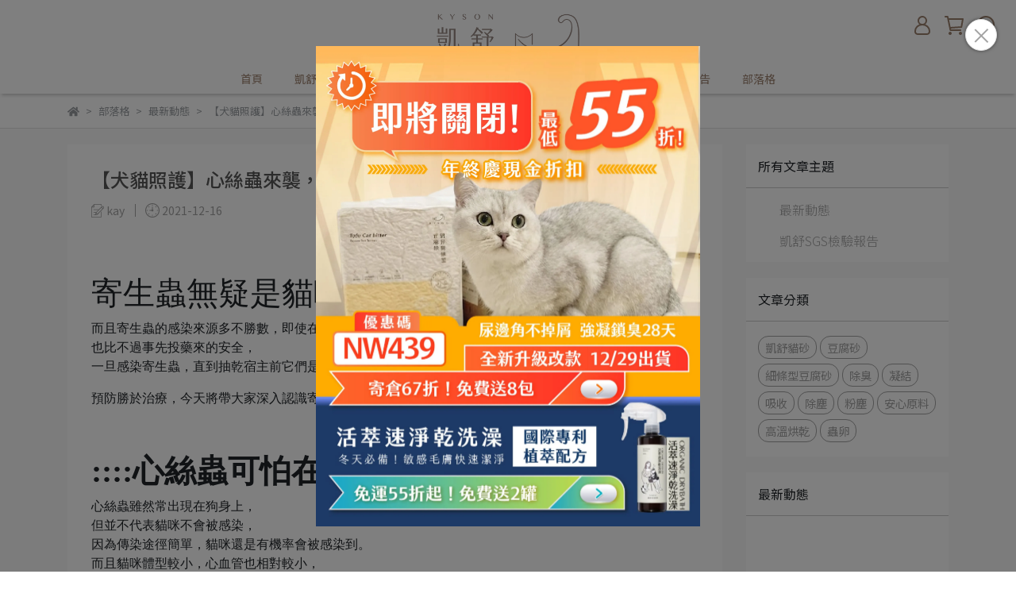

--- FILE ---
content_type: text/html; charset=utf-8
request_url: https://www.kysonpet.com/blogs/news/87684
body_size: 28420
content:
<!DOCTYPE html>
<html lang="zh-TW" style="height:100%;">
  <head>
      <script>
        window.dataLayer = window.dataLayer || [];
      </script>
    <!-- Google Tag Manager -->
            <script>(function(w,d,s,l,i){w[l]=w[l]||[];w[l].push({'gtm.start':
            new Date().getTime(),event:'gtm.js'});var f=d.getElementsByTagName(s)[0],
            j=d.createElement(s),dl=l!='dataLayer'?'&l='+l:'';j.async=true;j.src=
            'https://www.googletagmanager.com/gtm.js?id='+i+dl;f.parentNode.insertBefore(j,f);
            })(window,document,'script','dataLayer','GTM-WC8LHW4');</script>
          <script>var google_tag_manager_id = 'GTM-WC8LHW4';</script>
<!-- End Google Tag Manager -->
      <!-- CYBERBIZ Google Tag Manager -->
      <script>(function(w,d,s,l,i){w[l]=w[l]||[];w[l].push({'gtm.start':
      new Date().getTime(),event:'gtm.js'});var f=d.getElementsByTagName(s)[0],
      j=d.createElement(s),dl=l!='dataLayer'?'&l='+l:'';j.async=true;j.src=
      'https://www.googletagmanager.com/gtm.js?id='+i+dl;f.parentNode.insertBefore(j,f);
      })(window,document,'script','cyb','GTM-TXD9LVJ');</script>
      <!-- End CYBERBIZ Google Tag Manager -->
    
    <meta charset="utf-8">
<meta http-equiv="X-UA-Compatible" content="IE=edge">
<meta name="viewport" content="width=device-width, initial-scale=1">
<link rel="icon" href="//cdn1.cybassets.com//cdn1.cybassets.com/media/W1siZiIsIjk5NjkvYXR0YWNoZWRfcGhvdG9zL2NkMGIxYTMxYjEyYTA2NDlhZGY4NjVjOTFkNGE5YmM1YTI2NWEwMDdmODBhZTk1NTY2YzI3YWVjN2NhMDNmYzUucG5nIl1d.png?convert=false&sha=3efe9983ef2cf5d2">
<link rel="apple-touch-icon" href="//cdn1.cybassets.com//cdn1.cybassets.com/media/W1siZiIsIjk5NjkvYXR0YWNoZWRfcGhvdG9zL2NkMGIxYTMxYjEyYTA2NDlhZGY4NjVjOTFkNGE5YmM1YTI2NWEwMDdmODBhZTk1NTY2YzI3YWVjN2NhMDNmYzUucG5nIl1d.png?convert=false&sha=3efe9983ef2cf5d2">

<meta property="og:site_name" content="kysonpet凱舒貓砂｜豆腐砂領導品牌" />

<!-- og tag -->


<!-- og image -->

  <meta property="og:image" content="https://cdn1.cybassets.com/media/W1siZiIsIjk5NjkvYmxvZ3MvY2IxMTQyYzI2ZjdiZjhmZGNiYWE1MDc2NDc3YzIxM2UwMGQ4NjcwN2M5Mzg5MzU3OGY4MmRiMmQzOTczZjlmYS5qcGVnIl0sWyJwIiwidGh1bWIiLCI1MDB4NTAwIl1d.jpeg?sha=98d68964c4da36d7" />


<title>
  
    【犬貓照護】心絲蟲來襲，一次搞懂犬貓預防及治療心絲蟲攻略 kysonpet凱舒貓砂｜豆腐砂領導品牌
  
</title>



<script src='//cdn1.cybassets.com/frontend/shop/useSettingsData-86b972249aa9bf73.js' type='text/javascript'></script>



  <script>
    window.setSettingsData({"draggable_sections":{"404":[],"index":["1670066228201_0","_index_product_banner","_index_4_blocks","_index_8_blocks","_index_product_banner_2","_index_4_blocks_2"],"product":["product_info","product_description","board_comments","related_products"],"collection":[],"category":[],"blog":[],"article":[],"cart":[],"contact":[],"express_delivery":[],"search":[],"combo_product":["combo_product_info","combo_product_desc","board_comments"]},"sections":{"navbar":{"type":"navbar","visible":true,"settings":{"navbar_image_logo_url":"//cdn1.cybassets.com/media/W1siZiIsIjk5NjkvYXR0YWNoZWRfcGhvdG9zLzE3NjQzMjE5Njdf5Yex6IiS5Lit5paHTE9HTy5wbmcucG5nIl1d.png?sha=cfd50a39e48f6468","navbar_image_logo_tablet_url":"//cdn1.cybassets.com/media/W1siZiIsIjk5NjkvYXR0YWNoZWRfcGhvdG9zLzE3NjQzMjE4NDJf5Yex6IiS5Lit5paHTE9HTy14cy5wbmcucG5nIl1d.png?sha=4744a64949062fbd","navbar_image_logo_mobile_url":"//cdn1.cybassets.com/media/W1siZiIsIjk5NjkvYXR0YWNoZWRfcGhvdG9zLzE3NjQzMjE4NDJf5Yex6IiS5Lit5paHTE9HTy14cy5wbmcucG5nIl1d.png?sha=4744a64949062fbd","main_nav":"main-menu","slider_primary_linklist":"main-menu","slider_primary_linklist_set_open":true,"nav_show_three_dimension":true,"search_enabled":true,"display_only_index":false,"dict_header_banner_image_url":"","dict_header_banner_image_tablet_url":"","dict_header_banner_image_mobile_url":"","dict_header_banner_link":"","display_count_down":false,"navbar_display_style":"displayDefault","menu_display_style":"three_dimension_menu","header_banner_start":"","header_banner_end":"","timer_text_color":"#c39d6f","timer_bg_color":"#2b2b6e","header_logo_image_alt":"凱舒貓砂","link_menu_enabled":false,"link_menu":"undefined","display_banner_type":"imageBanner","header_banner_simple_text_size":"12","header_banner_simple_text_color":"#ffffff","header_banner_simple_bg":"#000000","logo_height":"","mobile_logo_position":"left"},"custom_name":"導覽列"},"footer":{"type":"footer","visible":true,"settings":{"footer_link":"footer","display_facebook":true,"shop_facebook":"https://www.facebook.com/","display_instagram":true,"shop_instagram":"https://www.instagram.com/?hl=zh-tw","display_line":true,"shop_line":"https://line.me/zh-hant/","display_youtube":true,"shop_youtube":"https://www.youtube.com/","footer_link_arrangement":"display_x"},"block_order":["default_contact_info","default_link_list","default_link_list_2"],"blocks":{"default_link_list":{"type":"link_list_setting","custom_name":"選單","thumbnail":"list","draggable":true,"visible":true,"settings":{"dict_link_list_block_title":"About us","footer_link":"footer"}},"default_contact_info":{"type":"contact_info_setting","custom_name":"聯絡資訊","thumbnail":"contactInfo","draggable":true,"visible":true,"settings":{"dict_contact_info_block_title":"Information","display_phone":true,"dict_phone_number":"0912345678","display_fax_number":false,"dict_shop_fax_number":"0222345678","display_shop_email":true,"dict_shop_email":"example@email.com","display_shop_address":false,"dict_shop_address":"測試地址","display_office_time":true,"dict_shop_office_time":"10:00-17:00"}},"default_link_list_2":{"type":"link_list_setting","custom_name":"選單","visible":true,"settings":{"dict_link_list_block_title":"Help","footer_link":"main-menu"}}},"custom_name":"頁腳"},"_index_product_banner":{"type":"_index_product_banner","visible":false,"settings":{"dict_link":"","dict_image_url":"/theme_src/i18n_shesay/default_img/index_product_banner.png","dict_tablet_image_url":"","dict_mobile_image_url":"/theme_src/i18n_shesay/default_img/index_product_banner_mobile.png","cta_btn_display_style":"topPosition","cta_btn_text":"了解更多","cta_btn_bg_color":"#000000","cta_btn_text_color":"#ffffff","margin_x":"0","margin_bottom":"24","mobile_margin_x":"0","mobile_margin_bottom":"24"},"custom_name":"橫幅廣告"},"_index_product_banner_2":{"type":"_index_product_banner","custom_name":"橫幅廣告","visible":false,"settings":{"dict_image_url":"/theme_src/i18n_shesay/default_img/index_product_banner_2.png","dict_tablet_image_url":"","dict_mobile_image_url":"/theme_src/i18n_shesay/default_img/index_product_banner_2_mobile.png","dict_link":"","display_cta_btn":true,"cta_btn_display_style":"bottomPosition","cta_btn_text":"Shop Now","cta_btn_bg_color":"#000000","cta_btn_text_color":"#ffffff","margin_x":"80","margin_bottom":"48","mobile_margin_x":"16","mobile_margin_bottom":"24"}},"_index_4_blocks":{"type":"_index_4_blocks","custom_name":"自訂排版設計","visible":false,"settings":{"margin_x":"24","margin_bottom":"48","mobile_margin_x":"16","mobile_margin_bottom":"24","mobile_columns":1,"margin_block":"10","mobile_margin_block":"10"},"blocks":{"display_index_4_block_1":{"type":"image","custom_name":"圖片","visible":true,"settings":{"dict_image_url":"/theme_src/i18n_shesay/default_img/index_4_blocks_1.png","dict_tablet_image_url":"","dict_mobile_image_url":"/theme_src/i18n_shesay/default_img/index_4_blocks_1_mobile.png","dict_link":"","dict_image_description":""}},"display_index_4_block_1_2":{"type":"image","custom_name":"圖片","visible":true,"settings":{"dict_image_url":"/theme_src/i18n_shesay/default_img/index_4_blocks_1_2.png","dict_tablet_image_url":"","dict_mobile_image_url":"/theme_src/i18n_shesay/default_img/index_4_blocks_1_2_mobile.png","dict_link":"","dict_image_description":""}},"display_index_4_block_1_3":{"type":"image","custom_name":"圖片","visible":true,"settings":{"dict_image_url":"/theme_src/i18n_shesay/default_img/index_4_blocks_1_3.png","dict_tablet_image_url":"","dict_mobile_image_url":"/theme_src/i18n_shesay/default_img/index_4_blocks_1_3_mobile.png","dict_link":"","dict_image_description":""}}},"block_order":["display_index_4_block_1","display_index_4_block_1_2","display_index_4_block_1_3"]},"_index_4_blocks_2":{"type":"_index_4_blocks","visible":false,"blocks":{"display_index_4_block_2":{"type":"video","custom_name":"影片","visible":true,"settings":{"dict_video_link":"https://www.youtube.com/watch?v=Jy6Kxf_hQi8","block_propotion":"100"}}},"block_order":["display_index_4_block_2"],"custom_name":"自訂排版設計","settings":{"margin_x":"200","margin_bottom":"50","mobile_margin_x":"10","mobile_margin_bottom":"32","mobile_columns":1,"margin_block":"10","mobile_margin_block":"10"}},"_index_4_blocks_3":{"type":"_index_4_blocks","custom_name":"自訂排版設計","visible":false,"settings":{"margin_x":"120","margin_bottom":"24","mobile_margin_x":"0","mobile_margin_bottom":"16","mobile_columns":2},"blocks":{"display_index_4_block_3":{"type":"image","custom_name":"圖片","visible":true,"settings":{"dict_image_url":"/theme_src/i18n_shesay/default_img/index_4_blocks_3.png","dict_tablet_image_url":"","dict_mobile_image_url":"","dict_link":"","block_propotion":"33.3"}},"display_index_4_block_3_2":{"type":"image","custom_name":"圖片","visible":true,"settings":{"dict_image_url":"/theme_src/i18n_shesay/default_img/index_4_blocks_3_2.png","dict_tablet_image_url":"","dict_mobile_image_url":"/theme_src/i18n_shesay/default_img/index_4_blocks_3_2_mobile.png","dict_link":"","block_propotion":"66.6"}}},"block_order":["display_index_4_block_3","display_index_4_block_3_2"]},"_index_8_blocks":{"type":"_index_8_blocks","visible":false,"settings":{"dict_title":"新品上市","collection_handle":"necklace","limit":"48","margin_x":"0","margin_bottom":"48","mobile_margin_x":"0","mobile_margin_bottom":"24","product_display":"displayDefault","product_arrangement":"1","product_alignment":"leftPosition","product_column_for_pc":"4","product_text_align":"center","product_column_for_mobile":"2","product_card_hover_effect":"button"},"custom_name":"商品分類"},"express_delivery_index_4_blocks":{"type":"_index_4_blocks","visible":false,"blocks":{"express_delivery_display_index_4_block_1":{"type":"image","visible":true,"settings":{"title":"","dict_link":"","dict_image_url":"/theme_src/i18n_shoestore/default_img/index_4_blocks_1.jpg","dict_tablet_image_url":"","dict_mobile_image_url":""}}},"block_order":["express_delivery_display_index_4_block_1"]},"custom_text":{"type":"custom_text","visible":true,"settings":{}},"blog":{"type":"blog","visible":true,"settings":{"article_limit_in_blog_page":"6"}},"article":{"type":"article","visible":true,"settings":{"display_blog_menu":true,"dict_blog_tags_title":"文章分類","blog_latest_post_limit":"2"}},"category":{"type":"category","visible":true,"settings":{"category_sidebar_set_open":false,"category_product_block_limit":"4","category_product_swiper_item_limit":"6","category_product_item_limit":"18"}},"shop_setting":{"type":"shop_setting","visible":true,"settings":{"favicon_image_url":"//cdn1.cybassets.com/media/W1siZiIsIjk5NjkvYXR0YWNoZWRfcGhvdG9zL2NkMGIxYTMxYjEyYTA2NDlhZGY4NjVjOTFkNGE5YmM1YTI2NWEwMDdmODBhZTk1NTY2YzI3YWVjN2NhMDNmYzUucG5nIl1d.png?sha=3efe9983ef2cf5d2","og_image_url":"//cdn1.cybassets.com/media/W1siZiIsIjk5NjkvYXR0YWNoZWRfcGhvdG9zL2NkMGIxYTMxYjEyYTA2NDlhZGY4NjVjOTFkNGE5YmM1YTI2NWEwMDdmODBhZTk1NTY2YzI3YWVjN2NhMDNmYzUucG5nIl1d.png?sha=3efe9983ef2cf5d2","shop_title":"凱舒貓砂 KysonPet 眾多獸醫師愛用品牌","shop_description":"KYSONPET 凱舒專注於高品質豆腐砂研發，結合多項獨家技術，打造最值得推薦的選擇。極凝鎖臭纖維 Ultra-Clump OdorLock™ 提供長達 28 天的持久凝結力；DustShield Technology™ 以隱形抗粉膜減少 98% 粉塵；UltraDust Capture™ 深層去除 99% 微粉；EnduraOdorLock™ 長效鎖臭膜則確保每次使用都清新無味。從除臭、抗粉到凝結穩定，每一包豆腐砂都帶來無臭無塵的居家體驗，是貓友極力推薦的豆腐砂推薦品牌","shop_keywords":"貓砂,豆腐砂,凱舒,豆腐貓砂"},"custom_name":"全站設定"},"color_settings":{"type":"color_settings","visible":true,"settings":{"button_color":"#7c6767","button_text_color":"#FFFFFF","accent_color":"#ED662B","heading_color":"#A38A77","text_color":"#9A9EA2","price_color":"#ED662B","discount_price_color":"#f86f69","theme_bg_color":"#FFFFFF","product_border_color":"#E2E2E2","nav_logo_bg_color":"#FFFFFF","nav_menu_bg_color":"#FFFFFF","nav_menu_text_color":"#9C806D","nav_menu_icon_color":"#9C806D","footer_bg_color":"#ffffff","footer_text_color":"#9a9ea2","checkout_button_color":"#ED662B","checkout_accent_color":"#ED662B","tips_text_color":"#0C5460"},"custom_name":"顏色設定"},"popup":{"type":"popup","visible":true,"blocks":{"popup_block_1":{"type":"image","visible":true,"settings":{"dict_image_url":"//cdn1.cybassets.com/media/W1siZiIsIjk5NjkvYXR0YWNoZWRfcGhvdG9zLzE3NjczNTM1ODJfMjAyNTEyMjXmjqjmkq0tMDQgKDIpICgxKS5qcGcuanBlZyJdXQ.jpeg?sha=16ba6e0a858247e9","icon_size":"large","dict_tablet_image_url":"//cdn1.cybassets.com/media/W1siZiIsIjk5NjkvYXR0YWNoZWRfcGhvdG9zLzE3NjczNTM2NDVfMjAyNTEyMjXmjqjmkq0tMDQgKDMpLmpwZy5qcGVnIl1d.jpeg?sha=30bf409b3646f9c3","dict_mobile_image_url":"//cdn1.cybassets.com/media/W1siZiIsIjk5NjkvYXR0YWNoZWRfcGhvdG9zLzE3NjczNTM3MDlfMjAyNTEyMjXmjqjmkq0tMDQgKDUpLmpwZy5qcGVnIl1d.jpeg?sha=3759348d11d1b8ae","dict_icon_image_url":"//cdn1.cybassets.com/media/W1siZiIsIjk5NjkvYXR0YWNoZWRfcGhvdG9zLzE3NjczNTM3ODRfNjU1MDUzLmpwZy5qcGVnIl1d.jpeg?sha=73bea84d6be2fdaa","dict_link":"https://kyson.cc/YpkHv"},"custom_name":"圖片"}},"block_order":["popup_block_1"],"settings":{},"custom_name":"彈窗廣告"},"product_info":{"type":"product_info","visible":true,"settings":{"display_product_sku":true,"dict_vip_custom_price_text":"","dict_vip_custom_price_href":""}},"product_description":{"type":"product_description","visible":true},"board_comments":{"type":"board_comments","visible":true,"settings":{},"custom_name":"商品評論","thumbnail":"list","draggable":false},"related_products":{"type":"related_products","visible":true,"settings":{"display_related_cols":true,"use_custom_related_cols":true,"dict_group_related_cols_related_product":"相關商品","related_products_limit":"4"}},"contact":{"type":"contact","visible":true,"settings":{"show_google_map":true,"show_google_map_iframe":"\u003ciframe src=\"https://www.google.com/maps/embed?pb=!1m18!1m12!1m3!1d3613.6479170127777!2d121.56760821400371!3d25.07991984260527!2m3!1f0!2f0!3f0!3m2!1i1024!2i768!4f13.1!3m3!1m2!1s0x3442ac6fbd841bbd%3A0x64e16bcf25e3da31!2zMTE05Y-w5YyX5biC5YWn5rmW5Y2A55Ge5YWJ6LevNTEz5be3MzDomZ8!5e0!3m2!1szh-TW!2stw!4v1485156761267\" width=\"600\" height=\"450\" frameborder=\"0\" style=\"border:0\" allowfullscreen\u003e\u003c/iframe\u003e"}},"collection":{"type":"collection","visible":true,"settings":{"collection_sidebar":"main-menu","collection_sidebar_set_open":false,"collection_pagination_limit":"24"}},"404":{"type":"404","visible":true,"settings":{"image_url":"/theme_src/i18n_shesay/default_img/404_img.png"}},"blogs_all":{"type":"blogs_all","visible":true,"settings":{}},"bundle_discounts":{"type":"bundle_discounts","visible":true,"settings":{}},"cart":{"type":"cart","visible":true,"settings":{}},"cart_empty":{"type":"cart_empty","visible":true,"settings":{}},"page":{"type":"page","visible":true,"settings":{}},"search":{"type":"search","visible":true,"settings":{"search_link_list":"main-menu"}},"customers/account":{"type":"customers/account","visible":true,"settings":{}},"customers/account_edit":{"type":"customers/account_edit","visible":true,"settings":{}},"customers/activate_account":{"type":"customers/activate_account","visible":true,"settings":{}},"customers/addresses":{"type":"customers/addresses","visible":true,"settings":{}},"customers/bonus_points":{"type":"customers/bonus_points","visible":true,"settings":{}},"customers/cancel":{"type":"customers/cancel","visible":true,"settings":{}},"customers/coupons":{"type":"customers/coupons","visible":true,"settings":{}},"customers/forgot_password":{"type":"customers/forgot_password","visible":true,"settings":{}},"customers/login":{"type":"customers/login","visible":true,"settings":{}},"customers/message":{"type":"customers/message","visible":true,"settings":{}},"customers/messages":{"type":"customers/messages","visible":true,"settings":{}},"customers/modify_password":{"type":"customers/modify_password","visible":true,"settings":{}},"customers/order":{"type":"customers/order","visible":true,"settings":{}},"customers/orders":{"type":"customers/orders","visible":true,"settings":{}},"customers/periodic_order":{"type":"customers/periodic_order","visible":true,"settings":{}},"customers/periodic_orders":{"type":"customers/periodic_orders","visible":true,"settings":{}},"customers/register":{"type":"customers/register","visible":true,"settings":{}},"customers/reset_password":{"type":"customers/reset_password","visible":true,"settings":{}},"customers/return":{"type":"customers/return","visible":true,"settings":{}},"customers/tracking_items":{"type":"customers/tracking_items","visible":true,"settings":{}},"express_delivery-navbar":{"type":"express_delivery-navbar","visible":true,"settings":{}},"express_delivery-content":{"type":"express_delivery-content","visible":true,"settings":{}},"1670066228201_0":{"type":"_main_slider_custom","custom_name":"輪播素材","visible":true,"settings":{"margin_x":"0","margin_bottom":"50","mobile_margin_x":"0","mobile_margin_bottom":"50","swiper_delay":"3","image_number":"1","image_space":"12","mobile_image_number":"1","mobile_image_space":"8","transition_speed":"0.3"},"blocks":{"1670066228202_0":{"type":"image","custom_name":"素材","visible":true,"settings":{"dict_image_url":"//cdn1.cybassets.com/media/W1siZiIsIjk5NjkvYXR0YWNoZWRfcGhvdG9zLzlkM2Y3MDM2OGI0ZjE2N2U2MjZiM2ZmMmJlODA0OGMzNDEyZWI5Yzg2NmQ2Y2ExZGI5Y2ExOGUxNjhlZDJjNmYuanBlZyJdXQ.jpeg?sha=fc1cca5370ad1d98","dict_tablet_image_url":"//cdn1.cybassets.com/media/W1siZiIsIjk5NjkvYXR0YWNoZWRfcGhvdG9zLzlkM2Y3MDM2OGI0ZjE2N2U2MjZiM2ZmMmJlODA0OGMzNDEyZWI5Yzg2NmQ2Y2ExZGI5Y2ExOGUxNjhlZDJjNmYuanBlZyJdXQ.jpeg?sha=fc1cca5370ad1d98","dict_mobile_image_url":"//cdn1.cybassets.com/media/W1siZiIsIjk5NjkvYXR0YWNoZWRfcGhvdG9zL2YwYWU5NTk4NDg2MTk2NTA0OGE4YzcwYzk5N2Q5MWE4YTQxZGJkMDM0MjFlMmEwODU3NTk4MmYxNzY5NDc4ZWIuanBlZyJdXQ.jpeg?sha=630131bbaed53550","dict_link":"https://www.kysonpet.com/events/tofu-cat-litter","main_slider_image_alt":"凱舒細條型豆腐砂","slide_contents_display":"left","dict_slide_btn_link":"","slide_title_color":"#000000","slide_content_color":"#000000","slide_btn_bg_color":"#000000","slide_btn_text_color":"#ffffff"}},"1670066366761_0":{"type":"image","custom_name":"素材","visible":true,"settings":{"dict_image_url":"//cdn1.cybassets.com/media/W1siZiIsIjk5NjkvYXR0YWNoZWRfcGhvdG9zL2Y2ZWMyNjY2ZWEzMTc3NzNlZjZjYWU1ZTVhMzhhMDgzN2I3YjUzNzAxYzI2NTg5MzhlMmMyZWUyZjUyYzc0NDkuanBlZyJdXQ.jpeg?sha=e3cd1675a32ca4c4","dict_tablet_image_url":"//cdn1.cybassets.com/media/W1siZiIsIjk5NjkvYXR0YWNoZWRfcGhvdG9zL2Y2ZWMyNjY2ZWEzMTc3NzNlZjZjYWU1ZTVhMzhhMDgzN2I3YjUzNzAxYzI2NTg5MzhlMmMyZWUyZjUyYzc0NDkuanBlZyJdXQ.jpeg?sha=e3cd1675a32ca4c4","dict_mobile_image_url":"//cdn1.cybassets.com/media/W1siZiIsIjk5NjkvYXR0YWNoZWRfcGhvdG9zLzQwODA5Njg1ZDI4Mzc5ZDkyYzFiNGVhNWVkM2JlODJlMDU1ZDZmYTQwZDVlZjRkNTg3ZjdlZDA2OWIxYjcxZjQuanBlZyJdXQ.jpeg?sha=1e33d24750ef5e99","dict_link":"https://www.kysonpet.com/events/tofu-cat-litter","main_slider_image_alt":"貓砂訂閱配送方案","slide_contents_display":"left","dict_slide_btn_link":"","slide_title_color":"#000000","slide_content_color":"#000000","slide_btn_bg_color":"#000000","slide_btn_text_color":"#ffffff"}},"1670066470248_0":{"type":"image","custom_name":"素材","visible":true,"settings":{"dict_image_url":"//cdn1.cybassets.com/media/W1siZiIsIjk5NjkvYXR0YWNoZWRfcGhvdG9zLzdkOTg0MTM5ZjcwNjczNDRiZjBkODgxZmZjNTNkZjE0NWEwMjMyZjRjODQyNzIwZjFlZjM1YTgxNTU2YjIyNjEuanBlZyJdXQ.jpeg?sha=4f25a74cf81e868e","dict_tablet_image_url":"//cdn1.cybassets.com/media/W1siZiIsIjk5NjkvYXR0YWNoZWRfcGhvdG9zLzdkOTg0MTM5ZjcwNjczNDRiZjBkODgxZmZjNTNkZjE0NWEwMjMyZjRjODQyNzIwZjFlZjM1YTgxNTU2YjIyNjEuanBlZyJdXQ.jpeg?sha=4f25a74cf81e868e","dict_mobile_image_url":"//cdn1.cybassets.com/media/W1siZiIsIjk5NjkvYXR0YWNoZWRfcGhvdG9zLzNkODg5OWQyM2E5ZTZmZmMyNjNiMjg1NTg4MGFiYzJjZmU3OGQzYzcxY2QxYzYxNTM4ZjRmMmE4ZGIzMjQ2YmUuanBlZyJdXQ.jpeg?sha=b4de4a6560c6b757","dict_link":"/products/凱舒活萃速淨乾洗澡","main_slider_image_alt":"凱舒活萃速淨乾洗澡","slide_contents_display":"left","dict_slide_btn_link":"","slide_title_color":"#000000","slide_content_color":"#000000","slide_btn_bg_color":"#000000","slide_btn_text_color":"#ffffff"}},"1670066523032_0":{"type":"image","custom_name":"素材","visible":true,"settings":{"dict_image_url":"//cdn1.cybassets.com/media/W1siZiIsIjk5NjkvYXR0YWNoZWRfcGhvdG9zLzcyY2JlYWMxZjZmMTU4NzIyODZhMjA4NjZmMTBhZjk1ZjE0ZjgyMjU5MzEyYzIzNzUwYjAwM2RiY2Q5ZGUwODUuanBlZyJdXQ.jpeg?sha=6d5d3071b1d4b113","dict_tablet_image_url":"//cdn1.cybassets.com/media/W1siZiIsIjk5NjkvYXR0YWNoZWRfcGhvdG9zLzcyY2JlYWMxZjZmMTU4NzIyODZhMjA4NjZmMTBhZjk1ZjE0ZjgyMjU5MzEyYzIzNzUwYjAwM2RiY2Q5ZGUwODUuanBlZyJdXQ.jpeg?sha=6d5d3071b1d4b113","dict_mobile_image_url":"//cdn1.cybassets.com/media/W1siZiIsIjk5NjkvYXR0YWNoZWRfcGhvdG9zLzk0M2VhNWZmZWQzNTRjOGE2NGI0OWEwY2Q0MDU1ZWQyZDk3ZWZhYjBhODZhZTUxMWQ4NmI4NjgzNGJlMGI4MmMuanBlZyJdXQ.jpeg?sha=3354f511b5ff7ccf","dict_link":"/products/organic_deodorant","main_slider_image_alt":"凱舒活萃萬用消臭霧","slide_contents_display":"left","dict_slide_btn_link":"","slide_title_color":"#000000","slide_content_color":"#000000","slide_btn_bg_color":"#000000","slide_btn_text_color":"#ffffff"}},"1722926306097_0":{"type":"image","custom_name":"素材","visible":true,"settings":{"dict_image_url":"//cdn1.cybassets.com/media/W1siZiIsIjk5NjkvYXR0YWNoZWRfcGhvdG9zLzgzYWUxZjBmNjM3MzU4MGMzN2IzMjA1YmYxZTJhMTY1M2ZmYWRiMmQ2ZGQ1M2MyMDU3NDE3MTkxN2EwZWU5NTguanBlZyJdXQ.jpeg?sha=9f10031ec1c15f47","dict_tablet_image_url":"//cdn1.cybassets.com/media/W1siZiIsIjk5NjkvYXR0YWNoZWRfcGhvdG9zLzgzYWUxZjBmNjM3MzU4MGMzN2IzMjA1YmYxZTJhMTY1M2ZmYWRiMmQ2ZGQ1M2MyMDU3NDE3MTkxN2EwZWU5NTguanBlZyJdXQ.jpeg?sha=9f10031ec1c15f47","dict_mobile_image_url":"//cdn1.cybassets.com/media/W1siZiIsIjk5NjkvYXR0YWNoZWRfcGhvdG9zL2VjZjRiNzRmYjEzM2I1Nzg5OTFkNzA3MzY0ZDFlZTBiZTgyMzQzZDA5NTkxNTljZWVmYWUyMjk0YWFjMGFlNzYuanBlZyJdXQ.jpeg?sha=8fb154bd601c06fd","dict_link":"","main_slider_image_alt":"野烹生機情緒保健凍乾","slide_contents_display":"left","dict_slide_btn_link":"","slide_title_color":"#000000","slide_content_color":"#000000","slide_btn_bg_color":"#000000","slide_btn_text_color":"#ffffff"}}},"block_order":["1670066228202_0","1670066366761_0","1670066470248_0","1670066523032_0","1722926306097_0"]},"combo_product_info":{"type":"combo_product_info","visible":true,"settings":{}},"combo_product_desc":{"type":"combo_product_desc","visible":true,"settings":{}},"customers/other_valid_orders":{"type":"customers/other_valid_orders","visible":true,"settings":{}}},"navbar_image_logo":true,"show_default_all_products":true,"one_dimension_limit":"6","two_dimension_limit":"10","header_banner_display":true,"header_banner_link":"/","display_main_slider":true,"display_phone":true,"phone_number":"0912345678","display_fax_number":true,"shop_fax_number":"0222345678","display_shop_email":true,"shop_email":"example@email.com","display_shop_address":true,"shop_address":"測試地址","display_office_time":true,"shop_office_time":"10:00-17:00","index_event_slider_display":true,"index_event_slider_item_1_display":true,"dict_index_event_slider_item_1_link":"#","index_event_slider_item_2_display":true,"dict_index_event_slider_item_2_title":"2019秋季鞋款新品上市","dict_index_event_slider_item_2_link":"#","index_event_slider_item_3_display":true,"dict_index_event_slider_item_3_title":"全館任選三件結帳再享折扣！！8折！！","dict_index_event_slider_item_3_link":"#","index_event_slider_item_4_display":true,"dict_index_event_slider_item_4_title":"FINAL SALE/夏天熱銷百搭鞋款補貨到店","dict_index_event_slider_item_4_link":"#","index_event_slider_item_5_display":true,"dict_index_event_slider_item_5_title":"熱賣倒數","dict_index_event_slider_item_5_link":"#","index_event_slider_item_6_display":true,"dict_index_event_slider_item_6_title":"現在註冊會員即可享折扣金＄50（現折）","dict_index_event_slider_item_6_link":"#","index_event_slider_item_7_display":false,"dict_index_event_slider_item_7_title":"","dict_index_event_slider_item_7_link":"","index_event_slider_item_8_display":false,"dict_index_event_slider_item_8_title":"","dict_index_event_slider_item_8_link":"#","index_event_slider_item_9_display":false,"dict_index_event_slider_item_9_title":"","dict_index_event_slider_item_9_link":"#","index_event_slider_item_10_display":false,"dict_index_event_slider_item_10_title":"","dict_index_event_slider_item_10_link":"#","index_4_slider_display":true,"dict_index_4_slider_title":"Instagram","index_4_slider_item_1_display":true,"dict_index_4_slider_item_1_link":"#","index_4_slider_item_2_display":true,"dict_index_4_slider_item_2_link":"#","index_4_slider_item_3_display":true,"dict_index_4_slider_item_3_link":"#","index_4_slider_item_4_display":true,"dict_index_4_slider_item_4_link":"#","index_4_slider_item_5_display":true,"dict_index_4_slider_item_5_link":"#","index_4_slider_item_6_display":false,"dict_index_4_slider_item_6_link":"#","index_4_slider_item_7_display":false,"dict_index_4_slider_item_7_link":"#","index_4_slider_item_8_display":false,"dict_index_4_slider_item_8_link":"#","index_video_blocks_display":true,"dict_index_video_blocks_title":"Youtube","dict_index_video_blocks_video_link":"https://www.youtube.com/watch?v=3bI4IUIVjCk","collection_sidebar":"main-menu","collection_sidebar_set_open":false,"collection_pagination_limit":"24","product_slogan_display":false,"display_product_total_sold":true,"display_periodic_order_label":false,"cart_quantity_limit":"0","is_empty_clickable":true,"is_first_selected":false,"display_product_images_color":false,"discount_product_images_color_expand":false,"display_product_discounts_list":true,"display_discount_price_name":false,"discount_price_slogan_url":"","dict_discount_price_name":"","display_discount_price_suggestion_name":false,"dict_discount_price_suggestion_name":"","display_product_section_description":true,"dict_product_section_description":"商品介紹","description_section_spec_setting":true,"dict_product_description_section_spec":"規格說明","description_section_shipping_setting":true,"dict_product_description_section_shipping":"運送方式","vip_custom_price_visible":false,"display_global_event_1":false,"dict_show_global_event_1_link":"#","display_global_event_2":false,"dict_show_global_event_2_link":"#","display_global_event_3":false,"dict_show_global_event_3_link":"#","display_contact_address":true,"dict_contact_address":"測試地址","show_google_map":true,"show_google_map_iframe":"\u003ciframe src=\"https://www.google.com/maps/embed?pb=!1m18!1m12!1m3!1d3613.6479170127777!2d121.56760821400371!3d25.07991984260527!2m3!1f0!2f0!3f0!3m2!1i1024!2i768!4f13.1!3m3!1m2!1s0x3442ac6fbd841bbd%3A0x64e16bcf25e3da31!2zMTE05Y-w5YyX5biC5YWn5rmW5Y2A55Ge5YWJ6LevNTEz5be3MzDomZ8!5e0!3m2!1szh-TW!2stw!4v1485156761267\" width=\"600\" height=\"450\" frameborder=\"0\" style=\"border:0\" allowfullscreen\u003e\u003c/iframe\u003e","display_selected_blog":true,"selected_blog":"news","google_font":"{'ja':{'value':'Noto Sans JP'},'zh-TW':{'value':'Noto Sans TC'},'en':{'value':'Noto Sans TC'},'zh-CN':{'value':'Noto Sans TC'}}","styled_shop_menu":"buttonType","product_scale":"default_scale","display_inventory_policy":true,"display_product_vendor":true,"product_text_align":"center","nav_icon_style":"icon_type_default","product_video_display_location":"before","product_labels":{"displayPeriodicEventLabel":false,"periodicEventLabelType":"text","dictPeriodicEventLabelText":"","periodicEventLabelImage":"","displaySaleLabel":false,"saleLabelType":"text","dictSaleLabelText":"","saleLabelImage":"/theme_src/beta_theme/default_img/onsale_icon.png","displayOutOfStockLabel":false,"outOfStockLabelType":"text","dictOutOfStockLabelText":"","outOfStockLabelImage":"","displayCustomLabel1":false,"customLabel1Type":"text","customLabel1Tag":"","dictCustomLabel1Text":"","customLabel1Image":"","displayCustomLabel2":false,"customLabel2Type":"text","customLabel2Tag":"","dictCustomLabel2Text":"","customLabel2Image":"","displayCustomLabel3":false,"customLabel3Type":"text","customLabel3Tag":"","dictCustomLabel3Text":"","customLabel3Image":"","displayCustomLabel4":false,"customLabel4Type":"text","customLabel4Tag":"","dictCustomLabel4Text":"","customLabel4Image":"","displayCustomLabel5":false,"customLabel5Type":"text","customLabel5Tag":"","dictCustomLabel5Text":"","customLabel5Image":""}});
  </script>










    <!-- for vendor -->
    <!-- cyb_snippet _bootstrap start -->

<!-- cyb_snippet _bootstrap end -->
    <link href='//cdn1.cybassets.com/frontend/shop/beta_theme/css/vendor-86b972249aa9bf73.css' rel='stylesheet' type='text/css' media='all' />

    <!-- common css rulesets -->
    <link href='//cdn1.cybassets.com/frontend/shop/beta_theme/css/common-86b972249aa9bf73.css' rel='stylesheet' type='text/css' media='all' />

    <!-- for navbar -->
    <link href='//cdn1.cybassets.com/frontend/shop/beta_theme/css/navbar-86b972249aa9bf73.css' rel='stylesheet' type='text/css' media='all' />

    <!-- for footer -->
    <link href='//cdn1.cybassets.com/frontend/shop/beta_theme/css/footer-86b972249aa9bf73.css' rel='stylesheet' type='text/css' media='all' />

    <!-- theme assets -->
    <link href='//cdn1.cybassets.com/frontend/shop/beta_theme/css/main-86b972249aa9bf73.css' rel='stylesheet' type='text/css' media='all' />

    <!-- for vendor -->
    <script src='//cdn1.cybassets.com/frontend/shop/beta_theme/js/vendor-86b972249aa9bf73.js' type='text/javascript'></script>

            <script>
          window.sci = "eyJzaG9wX2lkIjo5OTY5LCJzaG9wX3BsYW4iOiJtYXN0ZXIiLCJkaW1fYWZm\naWxpYXRlIjpudWxsLCJjdXN0b21lcl9pZCI6bnVsbH0=\n";
        </script>


<meta name="csrf-param" content="authenticity_token" />
<meta name="csrf-token" content="6cwWze9ZJYAnyVOyogapwyWiR-J-AUJv0axScN4KfWqry4gPxn206daS3Dh9AiYKEim6zcnNZPDuUaLuKlt9qg" />
<script>(function () {
  window.gaConfigurations = {"useProductIdInProductEvents":false};
})();
</script>
<link href="//cdn1.cybassets.com/frontend/shop/quark-86b972249aa9bf73.css" rel="stylesheet" type="text/css" media="all" />
        <script>
          window.shopScriptHelper = {
            i18nLocale: "zh-TW",
            i18nLocaleDefault: "zh-TW",
            availableCurrencies: [],
            defaultCurrency: "TWD",
            currenciesInfo: [{"code":"TWD","html_unit":"NT${{amount_no_decimals}}","email":"NT${{amount_no_decimals}}","symbol":"NT$","decimal_precision":0,"unit":"","money_format":"%u%n","format":"NT${{amount_no_decimals}}","html":"NT${{amount_no_decimals}}","trailing_zeros":false,"name":"新台幣 (TWD)","email_unit":"NT${{amount_no_decimals}}"}],
            vueOverrideTranslations: {"zh-TW":{"vue":{}}},
            hasI18nInContextEditing: false,
            shopMultipleCurrenciesCheckout: false,
            hasLocalizedShopPriceFormat: true,
          }
        </script>

        
        <script
          src="//cdn1.cybassets.com/frontend/shop/tolgeeIntegration-86b972249aa9bf73.js">
        </script>
        <script defer>
          /*
          * Enable in-context translation for Liquid part on the page.
          * This must be executed last to prevent conflicts with other Vue apps.
          * So put it to `onload`, which will be executed after DOM ready's app mount
          */
          window.onload = function() {
            if (
              window.shopScriptHelper &&
              window.shopScriptHelper.hasI18nInContextEditing
            ) {
              window.initTolgeeForLiquid()
            }
          }
        </script>

<script> var google_con_event_labels = [{"conversion_id":"871519352","conversion_event":"order_created","conversion_label":"ersJCOCP68ADEPioyZ8D","id":null},{"conversion_id":"871519352","conversion_event":"checkout_page","conversion_label":"x0XBCO2CusADEPioyZ8D","id":null}]</script>
<script src="//cdn1.cybassets.com/frontend/shop/pageEventHandler-86b972249aa9bf73.js"></script>
<script src="//cdn1.cybassets.com/frontend/shop/globalAnalysis-81c71b9d0d.js"></script>
        <script>
          window.c12t = {"customer_id":null};
        </script>

        <meta name="request-id" content="FEF2D1382AC95D3A7221426CAC4C9585"/>


<script src="//cdn1.cybassets.com/frontend/shop/carousel-86b972249aa9bf73.js"></script>
          <script>
            window.parent.postMessage({ type: 'previewShopInit', currentUrl: window.location.href }, '*');
          </script>

<script src="//cdn1.cybassets.com/frontend/appStoreSDK/main.d4c35f1b0180f7366007.js"></script>
<script>window.CYBERBIZ_AppScriptSettings = {"shop_add_ons":"W3sidmVuZG9yX3R5cGUiOiJDWUJFUkJJWiBHb29nbGUgQW5hbHl0aWNzIDQi\nLCJhcHBfaWQiOiJRVWo1WnFvZUlPUjlaM2JaS2trMG44N3l5a0FpOWU0NURE\naDJ0YlFnaUJBIiwic2V0dGluZ3MiOnsiZ3RhZ19pZCI6IkctS1pYODdQNlRG\nWSwgRy00QjdSSzdGSFdIIn19LHsidmVuZG9yX3R5cGUiOiJHb29nbGUgQW5h\nbHl0aWNzIDQiLCJhcHBfaWQiOiJSYkpWMTVFcVZWOHJ1Umo3NVlmV3Z1RUlD\nRm90Q0FPZm0xSDZtZ3hyNkZBIiwic2V0dGluZ3MiOnsiZ3RhZ19pZCI6IlVB\nLTg2MTEyMTY0LTHvvIxHLVBHNzJZMjFMN0MifX1d\n"}
</script>
<script src="https://cdn.cybassets.com/appmarket/api/common/attachments/entrypoint/55265858d742072334e3b512dec79a7ea83983768ae62274cc79ac07f8061d95.js"></script>
<script src="https://cdn.cybassets.com/appmarket/api/common/attachments/entrypoint/dc3179e14cceab8a86a543ef3b5bcc4b0c1e5499ef19602eec341c7f6103bc9f.js"></script>
<script>window.CYBERBIZ.initializeSDK.initialize();</script>
<script src="//cdn1.cybassets.com/frontend/shop/setAffliateCookie-86b972249aa9bf73.js"></script>



<meta name="title" content="【犬貓照護】心絲蟲來襲，一次搞懂犬貓預防及治療心絲蟲攻略 | kysonpet凱舒貓砂｜豆腐砂領導品牌">
<meta property="og:title" content="【犬貓照護】心絲蟲來襲，一次搞懂犬貓預防及治療心絲蟲攻略 | kysonpet凱舒貓砂｜豆腐砂領導品牌">
<meta name="description" content="">
<meta property="og:description" content="">
<meta name="keywords" content="【犬貓照護】心絲蟲來襲，一次搞懂犬貓預防及治療心絲蟲攻略">
<meta property="og:url" content="http://www.kysonpet.com/blogs/news/87684">
<meta property="og:type" content="article">



    <style id="color_settings">
  :root {
    
      --button: #7c6767;
    

    
      --button_text: #FFFFFF;
    

    
      --accent: #ED662B;
    

    
      --heading: #A38A77;
    

    
      --text: #9A9EA2;
    

    
      --price: #ED662B;
    

    
      --discount_price: #f86f69;
    

    
      --theme_bg: #FFFFFF;
    

    
      --nav_logo_bg: #FFFFFF;
    

    
      --nav_menu_bg: #FFFFFF;
    

    
      --nav_menu_text: #9C806D;
    

    
      --nav_menu_icon: #9C806D;
    

    
      --footer_bg: #ffffff;
    

    
      --footer_text: #9a9ea2;
    

    
      --checkout_button: #ED662B;
    

    
      --checkout_accent: #ED662B;
    

    
      --product_border: #E2E2E2;
    

    
      --tips_text: #0C5460;
    

    

    
  }
</style>



    
<style>
#checkout-v3 #main-content #cart-content #add-buy-products .add-buy-tab {
overflow: hidden;
    text-overflow: ellipsis;
    white-space: normal;
    display: block;
    display: -webkit-box;
    -webkit-line-clamp: 10;
    -webkit-box-orient: vertical;
    display: flex;
    width: calc(100% / 3);
    height: auto;
}
</style>

  
        <!-- Global site tag (gtag.js) - Google Analytics -->
          <script async src="https://www.googletagmanager.com/gtag/js?id=G-KZX87P6TFY"></script>
          <script>
            window.dataLayer = window.dataLayer || [];
            function gtag(){dataLayer.push(arguments);}
            gtag('js', new Date());
            
            
      gtag('config', 'UA-86112164-1', {"groups":"ecommerce"});gtag('config', 'G-PG72Y21L7C', {"groups":"ecommerce"});</script>
      <script>
        (function(i,s,o,g,r,a,m){i['GoogleAnalyticsObject']=r;i[r]=i[r]||function(){
        (i[r].q=i[r].q||[]).push(arguments)},i[r].l=1*new Date();a=s.createElement(o),
        m=s.getElementsByTagName(o)[0];a.async=1;a.src=g;m.parentNode.insertBefore(a,m)
        })(window,document,'script','//www.google-analytics.com/analytics.js','ga');

        ga('create', '', 'auto', {'name': 'cyberbiz'});
        ga('cyberbiz.require', 'displayfeatures');
        ga('cyberbiz.set', 'dimension1', '9969');
        ga('cyberbiz.require', 'ec');
        ga('cyberbiz.send', 'pageview');
      </script>
    
      <script>
      !function(f,b,e,v,n,t,s){if(f.fbq)return;n=f.fbq=function(){n.callMethod?
      n.callMethod.apply(n,arguments):n.queue.push(arguments)};if(!f._fbq)f._fbq=n;
      n.push=n;n.loaded=!0;n.version='2.0';n.queue=[];t=b.createElement(e);t.async=!0;
      t.src=v;s=b.getElementsByTagName(e)[0];s.parentNode.insertBefore(t,s)}(window,
      document,'script','//connect.facebook.net/en_US/fbevents.js');

      fbq('init', '1830448733744235', {}, {'agent':'plcyberbiz'});
      fbq('track', "PageView", '', { eventID: "PageView_FEF2D1382AC95D3A7221426CAC4C9585" });
      var facebook_pixel_id = '1830448733744235'</script>

    </head>

  <body style="display: flex; flex-direction: column;"><!-- Google Tag Manager (noscript) -->
            <noscript><iframe src="//www.googletagmanager.com/ns.html?id=GTM-WC8LHW4"
            height="0" width="0" style="display:none;visibility:hidden"></iframe></noscript>
          <!-- End Google Tag Manager (noscript) -->
      <noscript><iframe
      src="//www.googletagmanager.com/ns.html?id=GTM-TXD9LVJ"
      height="0"
      width="0"
      style="display:none;visibility:hidden">
      </iframe></noscript>
    
    <!-- Navigation -->
    <!-- cyb_snippet liquid_helper start -->
<script>
	function getDiscountPriceName() {
		return "false" === "true" ? "" : "";
	}

	function getDiscountPriceSuggestionName() {
		return "false" === "true" ? "" : "";
	}

  document.addEventListener('DOMContentLoaded', function() {
		window.liquidHelper = {
			shopInternational: false,
			defaultLanguage: {"currency_code":"TWD","title":"繁體中文","handle":"zh-TW"},
			language: [].find(function(l) {
				return l.handle === Cookies.get("language")
			}) || {"currency_code":"TWD","title":"繁體中文","handle":"zh-TW"},

      shopMultipleCurrenciesCheckout: false,
			shopMultipleCurrencies: false,
			defaultCurrencyFormat: "NT${{amount_no_decimals}}",
			defaultCurrency: "TWD",
			getCurrency: function() { return [{"code":"TWD","html_unit":"NT${{amount_no_decimals}}","email":"NT${{amount_no_decimals}}","symbol":"NT$","decimal_precision":0,"unit":"","money_format":"%u%n","format":"NT${{amount_no_decimals}}","html":"NT${{amount_no_decimals}}","trailing_zeros":false,"name":"新台幣 (TWD)","email_unit":"NT${{amount_no_decimals}}"}].find(function(c) {
				return c.code === (Cookies.get("currencyValue") || "TWD");
			})},
      getDefaultCurrency: function() { return [{"code":"TWD","html_unit":"NT${{amount_no_decimals}}","email":"NT${{amount_no_decimals}}","symbol":"NT$","decimal_precision":0,"unit":"","money_format":"%u%n","format":"NT${{amount_no_decimals}}","html":"NT${{amount_no_decimals}}","trailing_zeros":false,"name":"新台幣 (TWD)","email_unit":"NT${{amount_no_decimals}}"}].find(function(c) {
				return c.code === ("TWD");
			})},
      getAvailableCurrencies: function() { return [{"code":"TWD","html_unit":"NT${{amount_no_decimals}}","email":"NT${{amount_no_decimals}}","symbol":"NT$","decimal_precision":0,"unit":"","money_format":"%u%n","format":"NT${{amount_no_decimals}}","html":"NT${{amount_no_decimals}}","trailing_zeros":false,"name":"新台幣 (TWD)","email_unit":"NT${{amount_no_decimals}}"}].map(c => c.code) },
      getCurrencyFormatInfo: function(currency) {
        const currencyInfo = [{"code":"TWD","html_unit":"NT${{amount_no_decimals}}","email":"NT${{amount_no_decimals}}","symbol":"NT$","decimal_precision":0,"unit":"","money_format":"%u%n","format":"NT${{amount_no_decimals}}","html":"NT${{amount_no_decimals}}","trailing_zeros":false,"name":"新台幣 (TWD)","email_unit":"NT${{amount_no_decimals}}"}].find(c => c.code === currency)
        return _.pick(currencyInfo, [
          'decimal_precision',
          'symbol',
          'money_format',
          'unit',
          'trailing_zeros',
          'html_unit',
          'code',
        ]);
      },
			cartQuantityLimit: (function() {
        const limit = Number("0" || undefined);
        return limit <= 0 || isNaN(limit) ? Number.POSITIVE_INFINITY : limit;
      })(),
			isFirstVariantSelected:  false ,
			isImageColorsUsed:  false ,
			isEmptyClickable:  true ,
			hasAddBuyProduct: '' !== "" ? true : false,
			hasPriceWithDiscountPlugin: 'true' ? true : false,
      conversionBonus: 1,
      hasLocalizedShopPriceFormat: true,
      hasCustomerCartPlugin: true,
      isCartEnabled: true,
      cdnHost: '//cdn1.cybassets.com',
      hasShopCustomPasswordRulePlugin: false,
      hasDisableProductQuantityValidation: false,
		};
	});
</script>

<!-- cyb_snippet liquid_helper end -->

<script src='//cdn1.cybassets.com/frontend/shop/navbarSection-86b972249aa9bf73.js' type='text/javascript'></script>
















<style>
  

  
</style>


  <span id="navbar" class="drawer drawer--left">
    <header id="header" class="qk-w--100vw qk-pos--fixed qk-t--0 qk-l--0">
      
      
      
      
      
      
        
          
            
            
            
            
            
            
            
            
            
          
        
      
      
      
        <div class="computer_nav qk-hidden--mobile ">
          <div class="header_logo qk-bg--nav_logo_bg">
            <div class="qk-pos--rel">
              <div class="qk-text--center">
                <!-- logo start -->
                
                  <nav class="logo qk-display--il_bk">
                    <a href="/" class="qk-w--100">
                      <img
                        src="//cdn1.cybassets.com/media/W1siZiIsIjk5NjkvYXR0YWNoZWRfcGhvdG9zLzE3NjQzMjE5Njdf5Yex6IiS5Lit5paHTE9HTy5wbmcucG5nIl1d.png?sha=cfd50a39e48f6468"
                        class="qk-tst qk-tst_dur--15 qk-tst_timing--ease_io qk-tst_prop--pc_logo qk-hidden--mobile"
                        style="width: auto; height: 52px;"
                        alt="凱舒貓砂"
                        height="52"
                        width="auto"
                      >
                    </a>
                  </nav>
                
                <!-- logo end -->
                <!-- tool-nav start -->
                
                  <!-- cyb_snippet tool_nav start -->






<nav class="tool-nav qk-pos--rel qk-float--r qk-display--flex">
  <ul class="link_shelf_top qk-display--flex qk-flex--row qk-justify--end qk-align--center qk-pos--abs qk-r--0">
    
    
    <!-- member -->
    
      <li class="customer_account qk-pos--rel qk-pd--05">
        <div class="dropdown qk-pos--static">
          <div class="qk-cursor--pointer" data-toggle="dropdown">
            <div data-icon-type="custom_icon_type_account"></div>
            <span class="text"></span>
          </div>
          <div class="member qk-dropdown_menu dropdown-menu qk-pos--abs qk-r--0 qk-bd--default qk-bd--product_border qk-bg--theme_bg" role="menu">
            <ul id="customer-logined-menu" style="display: none">
              <li>
                <span class="qk-fs--body qk-text--heading qk-w--100 qk-display--il_bk">
                  <span class="customer-name"></span>
                  <br />
                  您好！
                </span>
              </li>
            </ul>
            <ul id="customer-not-login-menu">
              <li class="button qk-text--center">
                <a href="/account/login" class="btn-login qk-btn qk-btn--lg qk-btn--primary qk-w--100">會員登入</a>
              </li>
              <li class="button qk-text--center">
                <a href="/account/signup" class="btn-orders qk-btn qk-btn--lg qk-btn--secondary qk-w--100 qk-bg--transparent">註冊新會員</a>
              </li>
            </ul>
            <span class="menu-bd qk-bd_t--default qk-bd--product_border"></span>
            <ul class="member-menu qk-bd_t--default qk-bd--product_border">
              <li class="qk-bg--mask_hover qk-tst qk-tst_dur--15 qk-tst_timing--ease_io qk-tst_prop--bg">
                <a href="/account/index" class="qk-fs--body qk-text--heading qk-w--100 qk-display--il_bk">我的帳戶</a>
              </li>
              <li class="qk-bg--mask_hover qk-tst qk-tst_dur--15 qk-tst_timing--ease_io qk-tst_prop--bg">
                <a href="/account/orders" class="qk-fs--body qk-text--heading qk-w--100 qk-display--il_bk">訂單查詢</a>
              </li>
              <li class="qk-bg--mask_hover qk-tst qk-tst_dur--15 qk-tst_timing--ease_io qk-tst_prop--bg">
                <a href="/account/coupons" class="qk-fs--body qk-text--heading qk-w--100 qk-display--il_bk">專屬優惠券</a>
              </li>
              <li class="qk-bg--mask_hover qk-tst qk-tst_dur--15 qk-tst_timing--ease_io qk-tst_prop--bg">
                <a href="/account/tracking_items" class="qk-fs--body qk-text--heading qk-w--100 qk-display--il_bk">收藏清單</a>
              </li>
              <li class="qk-bg--mask_hover qk-tst qk-tst_dur--15 qk-tst_timing--ease_io qk-tst_prop--bg customer-logout-li" style="display: none">
                <a href="/account/logout" class="qk-fs--body qk-text--heading qk-w--100 qk-display--il_bk">會員登出</a>
              </li>
            </ul>
          </div>
        </div>
      </li>
    
    <!-- for money symbol -->
    <div id="money-symbol" data-money-symbol="NT${{amount_no_decimals}}" hidden></div>
    <!-- cart -->
    
      <li class="cart qk-pos--rel qk-pd--05">
        <!--電腦版的購物車選單-->
        <div class="dropdown qk-pos--static">
          <div data-toggle="dropdown" class="shopcart qk-cursor--pointer" >
            <div data-icon-type="custom_icon_type_cart"></div>
            <span class="global-cart-count qk-circle qk-circle--sm qk-bg--accent qk-text--white qk-vert--mid qk-pos--abs qk-bd" style="display: none;">0</span>
            <span class="global-cart-loading"></span>
          </div>
          <div class="qk-dropdown_menu dropdown-menu qk-pos--abs qk-r--0 qk-bd--default qk-bd--product_border qk-bg--theme_bg" role="menu">
            <div class="cart_list global-cart-item-list custom-scrollbar qk-of_x--hidden qk-of_y--scroll qk-of_y--overlay qk-display--flex qk-flex--column qk-justify--between default_scale"></div>
            <p class="cart_empty qk-fs--body qk-text--heading qk-text--center">目前的購物車是空的！</p>
            <ul>
              <li class="button qk-text--center">
                <a class="btn-checkout qk-btn qk-btn--lg qk-btn--primary qk-w--100" href="/cart" style="display: none">立即購買</a>
                <a class="btn-tracking qk-btn qk-btn--lg qk-btn--secondary qk-w--100 qk-bg--transparent" href="/account/tracking_items">前往收藏清單</a>
              </li>
            </ul>
          </div>
        </div>
      </li>
    
    <!-- search -->
    
      <li class="search qk-pos--rel qk-pd--05" id="search-icon">
        <div class="dropdown qk-pos--static">
          <div class="qk-cursor--pointer" data-toggle="dropdown">
            <div data-icon-type="custom_icon_type_search"></div>
          </div>
          <div class="qk-dropdown_menu dropdown-menu qk-pos--abs qk-r--0 qk-bd--default qk-bd--product_border qk-bg--theme_bg" role="menu">
            <div class="search-area qk-display--flex qk-flex--row qk-justify--start qk-align--center qk-vert--mid">
              <form action="/search" class="form-inline qk-search_form qk-display--flex qk-justfify--between qk-align--center qk-flex--1">
                <input class="search-input form-control qk-inputbox qk-inputbox--lg qk-flex--1 qk-w--100 qk-bg--transparent qk-text--heading" type="search" placeholder="搜尋" aria-label="Search" name="q" value="" />
                <button class="search-btn qk-btn qk-btn--lg qk-btn--primary qk-pd--0" type="submit">搜尋</button>
              </form>
            </div>
          </div>
        </div>
      </li>
    
    <!-- express delivery -->
    
  </ul>
</nav>

<!-- cyb_snippet tool_nav end -->
                
                <!-- tool-nav end -->
              </div>
            </div>
          </div>
          
            <div class="header_nav qk-bg--nav_menu_bg">
              <div class="qk-pd_x--15">
                <div class="qk-pos--relative center">
                  <!-- main-nav start -->
                  <nav class="main_nav qk-display--init"></nav>
                  <!-- main-nav end -->
                </div>
              </div>
            </div>
          
        </div>
      
      <div class="qk-hidden--pc  ">
        <!-- mobile-nav start -->
        <nav class="mobile-nav qk-bg--nav_logo_bg">
          <ul class="qk-display--flex qk-flex--row qk-justify--between qk-align--center qk-pd_x--05 qk-pd_y--0">
            <!-- menu -->
            
              <li class="sidebar-menu-icon drawer-toggle qk-text--center qk-pd_x--05 qk-pd_y--0 qk-display--flex qk-align--center">
                <div data-icon-type="custom_icon_type_menu"></div>
              </li>
            
            <!-- logo -->
            
              <li class="logo qk-mg_r--auto qk-pd_x--05 qk-pd_y--0">
                
                  <a href="/" class="qk-display--il_flex qk-align--center qk-h--100 qk-hidden--phone">
                    <img
                      src="//cdn1.cybassets.com/media/W1siZiIsIjk5NjkvYXR0YWNoZWRfcGhvdG9zLzE3NjQzMjE4NDJf5Yex6IiS5Lit5paHTE9HTy14cy5wbmcucG5nIl1d.png?sha=4744a64949062fbd"
                      height="25"
                      width="auto"
                      alt="凱舒貓砂"
                    >
                  </a>
                
                
                  <a href="/" class="qk-display--il_flex qk-align--center qk-h--100 qk-hidden--tablet">
                    <img
                      src="//cdn1.cybassets.com/media/W1siZiIsIjk5NjkvYXR0YWNoZWRfcGhvdG9zLzE3NjQzMjE4NDJf5Yex6IiS5Lit5paHTE9HTy14cy5wbmcucG5nIl1d.png?sha=4744a64949062fbd"
                      height="25"
                      width="auto"
                      alt="凱舒貓砂"
                    >
                  </a>
                
              </li>
            
            
              <!-- search -->
              
                <li class="search qk-text--center qk-pd_x--05 qk-pd_y--0 qk-display--flex qk-align--center ">
                  <div class="dropdown qk-pos--static qk-text--center">
                    <div class="qk-cursor--pointer" data-toggle="dropdown">
                      <div data-icon-type="custom_icon_type_search"></div>
                    </div>
                    <div
                      class="qk-dropdown_menu dropdown-menu qk-w--100vw qk-bg--theme_bg qk-bd--default qk-bd--product_border qk-mg--0"
                      role="menu"
                    >
                      <div class="search-area qk-display--flex qk-flex--row qk-justify--start qk-align--center qk-sp_bt--5 qk-w--100">
                        <form action="/search" class="form-inline qk-display--flex qk-justfify--center qk-flex--1">
                          <div class="form-inline qk-search_form qk-display--flex qk-justfify--center qk-align--center qk-flex--1">
                            <input
                              class="form-control qk-flex--1 qk-inputbox qk-inputbox--lg qk-bg--transparent qk-text--heading"
                              type="search"
                              placeholder="搜尋"
                              aria-label="Search"
                              name="q"
                              value=""
                            >
                            <button class="search-btn qk-btn qk-btn--lg qk-btn--primary qk-pd--0" type="submit">
                              搜尋
                            </button>
                          </div>
                        </form>
                      </div>
                    </div>
                  </div>
                </li>
              
              <!-- express delivery -->
              
            
          </ul>
        </nav>
        <!-- mobile-nav end -->
      </div>
      
    </header>
    
      <!-- Sidebar -->
      <nav class="drawer-nav drawer-nav_width qk-bg--nav_menu_bg " role="navigation">
        <div class="drawer-menu">
          <!-- cyb_snippet side_menu start -->


<ul id="index_sidebar_shelf_top" class="sidebar qk-pd_b--1">
  
    <li class="logo qk-pos--rel qk-bg--nav_logo_bg qk-pd_x--1 qk-pd_y--05">
      <a href="/" class="qk-pd--0">
        <img src="//cdn1.cybassets.com/media/W1siZiIsIjk5NjkvYXR0YWNoZWRfcGhvdG9zLzE3NjQzMjE5Njdf5Yex6IiS5Lit5paHTE9HTy5wbmcucG5nIl1d.png?sha=cfd50a39e48f6468" height="32" width="auto" alt="logo">
      </a>
      <button class="drawer-toggle qk-pos--abs qk-bg--transparent qk-pd--0"></button>
    </li>
  
  
    

    
      <!-- cyb_snippet components/side_menu/menu start -->

  <li class="category_title qk-fs--breadcrumb qk-bd--nav_menu_text qk-text--nav_menu_text qk-bd_b--default qk-fw--500">主選單</li>


  
  
  
    <li class="qk-pos--rel qk-pd--0">
      
        <a class="qk-fw--bold qk-display--il_bk qk-w--100 qk-text--left qk-fs--body qk-bg--nav_menu_bg qk-text--nav_menu_text" href="/">首頁</a>
      
    </li>
  

  
  
  
    <li class="qk-pos--rel qk-pd--0">
      
        <a class="qk-fw--bold qk-display--il_bk qk-w--100 qk-text--left qk-fs--body qk-bg--nav_menu_bg qk-text--nav_menu_text" href="https://www.kysonpet.com/events/tofu-cat-litter">凱舒極凝抗粉豆腐砂</a>
      
    </li>
  

  
  
  
    <li class="qk-pos--rel qk-pd--0">
      
        <a class="qk-fw--bold qk-display--il_bk qk-w--100 qk-text--left qk-fs--body qk-bg--nav_menu_bg qk-text--nav_menu_text" href="/products/凱舒活萃速淨乾洗澡">活萃速淨乾洗澡</a>
      
    </li>
  

  
  
  
    <li class="qk-pos--rel qk-pd--0">
      
        <a class="qk-fw--bold qk-display--il_bk qk-w--100 qk-text--left qk-fs--body qk-bg--nav_menu_bg qk-text--nav_menu_text" href="/products/organic_deodorant">活萃萬用消臭霧</a>
      
    </li>
  

  
  
  
    <li class="qk-pos--rel qk-pd--0">
      
        <a class="qk-fw--bold qk-display--il_bk qk-w--100 qk-text--left qk-fs--body qk-bg--nav_menu_bg qk-text--nav_menu_text" href="https://www.kysonpet.com/blogs/sgs%E6%AA%A2%E9%A9%97%E5%A0%B1%E5%91%8A/97250">SGS檢驗報告</a>
      
    </li>
  

  
  
  
    <li class="qk-pos--rel qk-pd--0">
      
        <a class="qk-fw--bold qk-display--il_bk qk-w--100 qk-text--left qk-fs--body qk-bg--nav_menu_bg qk-text--nav_menu_text" href="/blogs">部落格</a>
      
    </li>
  


<script>
  $('button a').on('click', function(e) {e.stopPropagation()});
</script>

<!-- cyb_snippet components/side_menu/menu end -->
    
  
  
    
      <li class="category_account-title qk-bd--nav_menu_text qk-fs--breadcrumb qk-text--nav_menu_text qk-bd_y--default qk-fw--500">帳戶</li>
      <li class="qk-pos--rel qk-pd--0">
        <div class="customer-logined-menu qk-display--il_bk qk-w--100 qk-text--left" style="display: none">
          <a href="/account/index" class="qk-text--nav_menu_text qk-fw--bold qk-fs--body">我的帳戶</a>
        </div>
      </li>
      <li class="qk-pos--rel qk-pd--0">
        <div class="customer-logined-menu qk-display--il_bk qk-w--100 qk-text--left" style="display: none">
          <a href="/account/orders" class="qk-text--nav_menu_text qk-fw--bold qk-fs--body">訂單查詢</a>
        </div>
      </li>
      <li class="qk-pos--rel qk-pd--0">
        <div class="customer-logined-menu qk-display--il_bk qk-w--100 qk-text--left" style="display: none">
          <a href="/account/logout" class="qk-text--nav_menu_text qk-fw--bold qk-fs--body">會員登出</a>
        </div>
      </li>
      <li class="qk-pos--rel qk-pd--0">
        <a href="/account/login">
          <div class="customer-not-login-menu qk-bd--nav_menu_text qk-bg--nav_menu_text customer-not-login-menu_login qk-display--il_flex qk-justify--center qk-align--center qk-w--100 qk-text--center ">
            <span class="qk-text--nav_menu_bg qk-fw--500 qk-fs--body">
              會員登入
            </span>
          </div>
        </a>
      </li>
      <li class="qk-pos--rel qk-pd--0">
        <a href="/account/signup">
          <div class="customer-not-login-menu qk-bd--nav_menu_text customer-not-login-menu_signup qk-display--il_flex qk-justify--center qk-align--center qk-w--100 qk-text--center qk-bd--nav_menu_text qk-bd--default">
            <span class="qk-text--nav_menu_text qk-fs--body qk-fw--500">
              註冊新會員
            </span>
          </div>
        </a>
      </li>
    
    
  
</ul>

<link href='//cdn1.cybassets.com/frontend/shop/beta_theme/css/sidebar-86b972249aa9bf73.css' rel='stylesheet' type='text/css' media='all' />

<script>
  $(document).ready(function(){
    // 側邊選單
    if ($('.drawer').length){
      $('.drawer').drawer();
      $('.bt-toggle').click(function(){
        setTimeout(function(){
          $('.drawer')[0].iScroll.refresh()
        },500)
      })
    }
  });
</script>


<!-- cyb_snippet side_menu end -->

        </div>
      </nav>
      <!-- Bottombar -->
      
        <div
          id="mobile-bottom-bar"
          class="qk-display--flex qk-justify--around qk-bg--nav_logo_bg qk-w--100vw qk-pos--fixed qk-b--0 qk-hidden--pc"
        >
          <!-- home -->
          <div class="qk-display--flex qk-justify--center qk-align--center qk-text--center qk-pd_x--05 qk-pd_y--0 qk-flex--1">
            <a id="home-nav-icon" href="/">
              <div data-icon-type="custom_icon_type_home"></div>
            </a>
          </div>
          <!-- tracking items -->
          <div class="qk-display--flex qk-justify--center qk-align--center qk-text--center qk-pd_x--05 qk-pd_y--0 qk-flex--1">
            <a href="/account/tracking_items">
              <div data-icon-type="custom_icon_type_tracking_items" c></div>
            </a>
          </div>
          <!-- cart -->
          
            <div class="qk-display--flex qk-justify--center qk-align--center qk-text--center qk-pd_x--05 qk-pd_y--0 qk-flex--1">
              <a
                href="/cart"
                class="qk-display--il_flex qk-flex--row qk-justify--center qk-align--center qk-vert--mid qk-pos--rel"
              >
                <div data-icon-type="custom_icon_type_cart"></div>
                <span
                  class="number global-cart-count qk-circle qk-circle--sm qk-bg--accent qk-text--white qk-text--center qk-vert--mid qk-pos--abs"
                  style="display: none;"
                  >0</span
                >
              </a>
            </div>
          
          <!-- member -->
          
            <div class="qk-display--flex qk-justify--center qk-align--center qk-text--center qk-pd_x--05 qk-pd_y--0 qk-flex--1">
              <a id="customer-phone-nav-icon" href="/account/login">
                <div data-icon-type="custom_icon_type_account"></div>
              </a>
            </div>
          
        </div>
      
    
  </span>

<div id="index-popular-tags"></div>

<style id="timer_color">
  :root {
    
      --timer_text: #c39d6f;
    

    
      --timer_bg: #2b2b6e;
    
  }
</style>

<script>
  window.language = {"account_name":"戶名","add_cart_error_try_again":"加入購物車有誤，請重新嘗試","add_to_cart":"加入購物車","address1":"詳細退貨地址：路/巷/弄/樓","all_filters":"所有篩選條件","apply_fail":"申請失敗","apply_return":"退貨申請","apply_return_success":"您的退貨申請已成立","apply_success":"申請成功","arrive_soon":"即將到貨","articles_total":"共 {{ totalArticleCounts }} 篇文章","bank_account":"銀行帳號","bank_branch_name":"分行名稱","bonus_redemption":"紅利換購","cancel":"取消","cart_price_total":"結帳金額約","check_order":"訂單查詢","choose_branch_bank":"請選擇分行","choose_return_reason":"請選擇退貨原因","city":"城市","common_price":"定價: ","comply_group_number":"符合 {{comply_group_number}} 組優惠，","confirm":"確認","confirm_return":"申請退貨","confirm_submit":"確定送出","congratulations_for_verify_mobile_success":"恭喜，您已成功驗證您的手機！","contact_form":"聯絡我們","continue_reading":"繼續閱讀","country_placeholder":"請選擇國家","coupon_free_shipping":"免運券折抵","coupon_items":"優惠券折扣項目","date_error":"日期錯誤","default_sort":"預設排序","deliver_error":"寄送商品錯誤","discount_detail":"折扣明細","email":"電子郵件","email_placeholder":"請輸入您的電子郵件，例：example@gmail.com","enter_account_name":"請輸入戶名","enter_bank_account":"請輸入銀行帳號","enter_return_reason":"請填寫退貨原因...","error_message":"驗證簡訊發生錯誤，請稍後再試。","fail_operation":"操作失敗!","filter_button":"篩選","filter_no_result":"很抱歉，無商品符合篩選條件","free":"免費","gift_price":"加購價","gift_purchase":"滿額/件贈","go_check_email":"請至信箱收取信件","group_percent_discount":"組合內商品打{{discount}}折","has_stock":"尚有庫存 ","include_discount_and_shipping_fee":"含優惠折扣與運費","invalid_email":"這不是有效的電子郵件","invalid_name":"姓名為必填","invalid_phone_number":"聯絡電話為必填","invalid_question_content":"問題內容為必填","keep_shopping":"繼續購物","keyin_address1":"請填寫詳細退貨地址：路/巷/弄/樓","keyin_city":"請輸入城市","keyin_zip":"請輸入郵遞區號","less_then_one":"數量不得少於1","line_item_quantity":"數量：{{ lineItemQuantity }}","literal_points":"點","login_btn":"會員登入","mail_send_fail":"信件寄送失敗","message_confirmation_token_error":"簡訊驗證碼有誤","messenger_error_please_try_again":"簡訊寄送發生錯誤，請稍後再試。","mobile_number_error":"手機號碼有誤","name":"姓名","name_placeholder":"請輸入您的姓名","new_password_is_sent":"已送出新密碼","new_product_defect":"新品瑕疵","nn_collection_save_more_money_title":"可享，買 {{quantity}} 件 {{price}} 元優惠","no_stock":"庫存不足","notification_enabled":"已登記補貨通知","notify_me_when_stock_arrives":"已售完，貨到通知我","onsale":"特價","order_date":"訂購日期","order_number":"訂單編號","order_retrun_confirm":"您確認要申請退貨?","ori_price":"原價","others":"其他","over_cart_limit":"數量超過購買上限","over_product_quantity":"數量超過庫存","over_stock_count":"商品庫存剩餘 {{ count }} 件","over_stock_quantity":"超過庫存數量","phone_number":"聯絡電話","phone_number_placeholder":"請輸入聯絡電話","piece":"{{quantity}} 件","please_choose_bank":"請選擇銀行","please_choose_product":"請選擇商品款式","please_choose_variant":"請選擇商品款式","please_enter_number":"請輸入數字","please_reselect":"請重新輸入篩選","please_send_and_confirm_verify_code":"請先發送並確認簡訊驗證碼","pre_order":"預購商品","price_asc":"價格由低到高","price_desc":"價格由高到低","price_filter":"價格","price_includes_tax":"(內含消費稅：{{ tax }})","product_content_defect":"商品內容不全","product_defect":"商品有缺陷","product_limit_buy":"此商品限購 {{ count }} 件","product_sold":"已銷售：{{ productSold }}","products_total":"共 {{ totalProductCounts }} 件商品","quantity":"數量：","quantity_over_product_stock":"數量超過商品庫存","question_content":"問題內容","question_content_placeholder":"請輸入問題內容","question_submit_fail":"發生問題，請稍後再試","question_submit_success":"問題已成功送出，我們將盡快與您聯繫","question_type":"問題類型","reached_favorable":"已達優惠","recent_days_sold_desc":"本週熱賣","reenter_password_still_error":"重複輸入密碼有誤","refund":"退款金額","refund_account":"退款帳戶","refund_info":"退款資訊","refund_invoice_check":"本人同意發票作廢或「營業人銷貨退回進貨退出貨或折讓證明單」將全權由{{ envoiceCompanyName }}處理，以利加速退款作業。如有退貨/折讓，將直接開立折讓單上傳至財政部電子發票整合服務平台存證。","resend_verify_code":"重發驗證碼","reset_all_filters":"清除所有篩選","reset_filter_button":"清除篩選","return":"返回","return_address":"退貨地址","return_email_notification":"退貨申請信已寄至您的信箱","return_info":"退貨資訊","return_instruction":"退貨說明","return_msg_Australia":"1. 如收到商品後，發現有瑕疵或破損，需要申請換貨或退款，請盡速至【我的帳戶】，點擊【訂單查詢】，在選擇欲申請退貨的訂單中，點擊【申請退貨】。\u003cbr\u003e 2. 收到退貨申請後，我們會聯繫您，並啟動退貨流程。如果您有任何退貨問題，您可以在【訂單查詢】，在選擇欲申請退貨的訂單明細，留下問答紀錄。 請不要自行退貨。\u003cbr\u003e 3. 退換貨時，請保持原包裝完整（包括購買的商品、配件、贈品等）。\u003cbr\u003e 4. 符合退貨資格後，商店會再依照您的付款方式退款。\u003cbr\u003e 5. 詳細的退貨規定與流程說明，請參閱本店的退貨政策。\u003cbr\u003e","return_msg_Japan":"1. 如收到商品後，發現有瑕疵或破損，需要申請換貨或退款，請盡速至【我的帳戶】，點擊【訂單查詢】，在選擇欲申請退貨的訂單中，點擊【申請退貨】。\u003cbr\u003e 2. 收到退貨申請後，我們會聯繫您，並啟動退貨流程。如果您有任何退貨問題，您可以在【訂單查詢】，在選擇欲申請退貨的訂單明細，留下問答紀錄。 請不要自行退貨。\u003cbr\u003e 3. 退換貨時，請保持原包裝完整（包括購買的商品、配件、贈品等）。\u003cbr\u003e 4. 符合退貨資格後，商店會再依照您的付款方式退款。\u003cbr\u003e 5. 詳細的退貨規定與流程說明，請參閱本店的退貨政策。\u003cbr\u003e","return_msg_Japan_to_Taiwan":"1. 如收到商品後，發現有瑕疵或破損，需要申請換貨或退款，請盡速至【我的帳戶】，點擊【訂單查詢】，在選擇欲申請退貨的訂單中，點擊【申請退貨】。\u003cbr\u003e 2. 收到退貨申請後，我們會聯繫您，並啟動退貨流程。如果您有任何退貨問題，您可以在【訂單查詢】，在選擇欲申請退貨的訂單明細，留下問答紀錄。 請不要自行退貨。\u003cbr\u003e 3. 退換貨時，請保持原包裝完整（包括購買的商品、配件、贈品等）。\u003cbr\u003e 4. 符合退貨資格後，商店會再依照您的付款方式退款。\u003cbr\u003e 5. 詳細的退貨規定與流程說明，請參閱本店的退貨政策。\u003cbr\u003e","return_msg_SEA":"1. 如收到商品後，發現有瑕疵或破損，需要申請換貨或退款，請盡速至【我的帳戶】，點擊【訂單查詢】，在選擇欲申請退貨的訂單中，點擊【申請退貨】。\u003cbr\u003e 2. 收到退貨申請後，我們會聯繫您，並啟動退貨流程。如果您有任何退貨問題，您可以在【訂單查詢】，在選擇欲申請退貨的訂單明細，留下問答紀錄。 請不要自行退貨。\u003cbr\u003e 3. 退換貨時，請保持原包裝完整（包括購買的商品、配件、贈品等）。\u003cbr\u003e 4. 符合退貨資格後，商店會再依照您的付款方式退款。\u003cbr\u003e 5. 詳細的退貨規定與流程說明，請參閱本店的退貨政策。\u003cbr\u003e","return_msg_Taiwan":"1. 收到商品後如有發現瑕疵或破損狀況，需要辦理或換貨，請於收到貨後7天內登入『我的帳戶』頁面點選『申請退貨』。\u003cbr\u003e 2. 收到商品後可享有7天免費鑑賞期（含例假日）。退換貨時請保持原包裝商品的完整（包含購買商品，附件，贈品等）。\u003cbr\u003e 3. 收到申請後，我們將與您聯繫取回商品。若有任何退貨問題，您可以在『訂單明細』中，點選『我要詢問』，請勿自行寄回商品。\u003cbr\u003e 4. 當你申請退貨後，請列印本申請單隨商品一起寄回。\u003cbr\u003e 5. 收到您的退貨商品並審查通過後，將於7個工作天內退款至你的退款帳戶。\u003cbr\u003e","return_msg_USA":"1. 如收到商品後，發現有瑕疵或破損，需要申請換貨或退款，請盡速至【我的帳戶】，點擊【訂單查詢】，在選擇欲申請退貨的訂單中，點擊【申請退貨】。\u003cbr\u003e 2. 收到退貨申請後，我們會聯繫您，並啟動退貨流程。如果您有任何退貨問題，您可以在【訂單查詢】，在選擇欲申請退貨的訂單明細，留下問答紀錄。 請不要自行退貨。\u003cbr\u003e 3. 退換貨時，請保持原包裝完整（包括購買的商品、配件、贈品等）。\u003cbr\u003e 4. 符合退貨資格後，商店會再依照您的付款方式退款。\u003cbr\u003e 5. 詳細的退貨規定與流程說明，請參閱本店的退貨政策。\u003cbr\u003e","return_product":"退貨商品","return_reason":"退貨原因","save_more_money_discount":"可享 {{discount}} 折優惠","save_more_money_dollar":"可省 {{dollar}}","search_article_label":"文章搜尋結果 ({{ totalArticleCounts }})","search_no_result":"很抱歉，找不到 {{ queryString }} 請重新輸入搜尋。","search_product_label":"商品搜尋結果 ({{ totalProductCounts }})","search_total":"搜尋 {{ queryString }} 結果共 {{ totalSearchCount }} 筆","select_sort_by":"選擇排序方式","sell_from_asc":"上市日期舊到新","sell_from_desc":"上市日期新到舊","send_too_many_times_try_again_later":"發送次數過多，請稍後再試","sending_msg_few_minutes_get":"簡訊發送中，幾分鐘後您將收到驗證碼","shipping_fee":"運費","sold_out":"已售完","state_placeholder":"請選擇州/省","submit":"送出","subtotal":"小計","success_operation":"操作成功!","successfully_copy_tracking_number":"已成功複製你的物流單號","system_busy_try_again":"系統忙碌，請稍後再試","tax":"稅額","thanks_for_advise":"謝謝您的寶貴意見","thanks_you_have_signed_up":"謝謝您已註冊","total_bonus_redemption":"總紅利換購點數","tw_city_placeholder":"請選擇縣市","tw_district_placeholder":"請選擇鄉鎮市區","unreach_favorable":"未達優惠","verification_error_please_correct":"驗證有誤請修正","verify_success":"驗證碼確認成功","view_product":"查看商品","vip_shipping_free":"VIP免運費","zip":"郵遞區號","suggested_range":"建議區間:","periodic_order_label":"定期定額"}
  $(document).ready(function(){
    if(window.location.pathname != '' && window.location.pathname != '/' ){
      document.getElementById('index-popular-tags').style.display = 'none'
    }
    // 倒數計時
    

    function adjustContentTop() {
      
      const isNavbarTransparent = false;
      let headerHeight = $("#header").outerHeight();
      if (isNavbarTransparent && $('#template').width() >= 992) {
        headerHeight -= $('.computer_nav').height();
      }
      const floatFilterHeight = $('#float-filter').innerHeight() || 0;
      $("body").css({
        "padding-top": (headerHeight - floatFilterHeight) + "px",
      });
    }

    window.adjustContentTop = adjustContentTop;

    // navbar設定透明
    

    // Call it first once DOM is ready to prevent CLS
    adjustContentTop();

    // 延遲初始化，等待 app banner 初始化完成
    $(window).on("resize", adjustContentTop);

    // 使用 setTimeout 確保 banner 狀態已經確定
    $(window).on("load", function() {
      setTimeout(function() {
        adjustContentTop();
      }, 200); // 給 banner 足夠時間初始化
    });

    $('img.header_banner').on('load', adjustContentTop);

    window.renderNavbarSection('.main_nav', {
        navbarCollections: null,
        navbarItems: [{"id":204977,"title":"首頁","url":"/","item_type":"frontpage","subtitle":null,"icon_image_url":null,"menuItems":null},{"id":317830,"title":"凱舒極凝抗粉豆腐砂","url":"https://www.kysonpet.com/events/tofu-cat-litter","item_type":"http","subtitle":null,"icon_image_url":null,"menuItems":null},{"id":627121,"title":"活萃速淨乾洗澡","url":"/products/凱舒活萃速淨乾洗澡","item_type":"product","subtitle":null,"icon_image_url":null,"menuItems":null},{"id":659125,"title":"活萃萬用消臭霧","url":"/products/organic_deodorant","item_type":"product","subtitle":null,"icon_image_url":null,"menuItems":null},{"id":627126,"title":"SGS檢驗報告","url":"https://www.kysonpet.com/blogs/sgs%E6%AA%A2%E9%A9%97%E5%A0%B1%E5%91%8A/97250","item_type":"http","subtitle":null,"icon_image_url":null,"menuItems":null},{"id":204982,"title":"部落格","url":"/blogs","item_type":"http","subtitle":null,"icon_image_url":null,"menuItems":null}],
        settings: {
          menuDisplayStyle: "three_dimension_menu",
          pcLogoImgUrl: "//cdn1.cybassets.com/media/W1siZiIsIjk5NjkvYXR0YWNoZWRfcGhvdG9zLzE3NjQzMjE5Njdf5Yex6IiS5Lit5paHTE9HTy5wbmcucG5nIl1d.png?sha=cfd50a39e48f6468",
          mobileLogoImgUrl: "//cdn1.cybassets.com/media/W1siZiIsIjk5NjkvYXR0YWNoZWRfcGhvdG9zLzE3NjQzMjE4NDJf5Yex6IiS5Lit5paHTE9HTy14cy5wbmcucG5nIl1d.png?sha=4744a64949062fbd",
          navbarDisplayStyle: "displayDefault",
        }
      }
    );


    // for link menu
    const linkMenuElement = document.querySelector('.link-nav');
    const data = []
    data.forEach((item) => {
      const wrapper = document.createElement('a');
      const link = document.createElement('ul');

      wrapper.href = item.url;
      link.textContent = item.title;
      link.classList.add('link-item');

      wrapper.appendChild(link);
      linkMenuElement.appendChild(wrapper);
    });

    // for safe-area space on iOS devices
    const userAgent = navigator.userAgent;
    const isIOS = /iPad|iPhone|iPod/.test(userAgent) && !window.MSStream;
    const isLiff = /Line\/[\d.]+/i.test(userAgent);
    const $mobileBottomBar = $('#mobile-bottom-bar');

    if ($mobileBottomBar.length && isIOS && isLiff) {
      $mobileBottomBar.addClass('is-ios-liff');
    }
  });
  document.addEventListener('DOMContentLoaded', function() {
    window.getCartAmount = function() {
      return parseInt($('.global-cart-count').html());
    };
  });
</script>

<script src='//cdn1.cybassets.com/frontend/shop/beta_theme/js/navbar-86b972249aa9bf73.js' type='text/javascript'></script>
<script src='//cdn1.cybassets.com/frontend/shop/beta_theme/js/currencies-86b972249aa9bf73.js' type='text/javascript'></script>
<!-- cyb_snippet i18n_modal start -->


<!-- cyb_snippet i18n_modal end -->
<!-- cyb_snippet _load_fonts start -->
<script src='//cdn1.cybassets.com/frontend/shop/beta_theme/js/load_fonts-86b972249aa9bf73.js' type='text/javascript'></script>
<script>
  document.addEventListener('DOMContentLoaded', function() {
    window.loadFontSetting("{'ja':{'value':'Noto Sans JP'},'zh-TW':{'value':'Noto Sans TC'},'en':{'value':'Noto Sans TC'},'zh-CN':{'value':'Noto Sans TC'}}")
  })
</script>

<!-- cyb_snippet _load_fonts end -->
<!-- cyb_snippet _custom_icon start -->
<script src='//cdn1.cybassets.com/frontend/shop/navIcon-86b972249aa9bf73.js' type='text/javascript'></script>

<script>
  (function() {
    const iconUrlMap = new Map([
      ['custom_icon_type_home', null],
      ['custom_icon_type_tracking_items', null],
      ['custom_icon_type_account', null],
      ['custom_icon_type_cart', null],
      ['custom_icon_type_search', null],
      ['custom_icon_type_menu', null]
    ]);
    const elements = document.querySelectorAll('[data-icon-type]');
    elements.forEach((element, index) => {
      const iconAttributes = element.getAttribute('data-icon-type');

      const uniqueId = `icon_${iconAttributes}_${index}_${Date.now()}_${Math.random().toString(36).substr(2, 9)}`;
      element.id = uniqueId;
      window.renderNavCustomIcon(`#${uniqueId}`, {
        navIconStyle: "icon_type_default",
        customIconUrl: iconUrlMap.get(iconAttributes) || '',
        iconAttributes: iconAttributes,
        currentTemplate: "article",
      });
    });
  })();
</script>

<!-- cyb_snippet _custom_icon end -->




    <!-- template -->
    <div id="template" style="flex:1 0 auto; background-color: var(--theme_bg);">
      <!-- cyb_snippet breadcrumb start -->

<link href='//cdn1.cybassets.com/frontend/shop/beta_theme/css/breadcrumb-86b972249aa9bf73.css' rel='stylesheet' type='text/css' media='all' />


<div id="site_path" class="qk-bd_b--default qk-bd--product_border">
  <!-- pc breadcrumb -->
  <div class="qk-container qk-hidden--mobile">
    <!-- cyb_snippet breadcrumb_nav start -->
<!-- 主題版型麵包屑 -->
<nav aria-label="breadcrumb">
  <ol
    class="breadcrumb qk-bg--theme_bg qk-pd_x--0 qk-mg--0 qk-fs--breadcrumb"
    itemscope
    itemtype="http://schema.org/BreadcrumbList"
  >
    
      <li
        class="breadcrumb-item
        
        "
        itemprop="itemListElement"
        itemscope itemtype="http://schema.org/ListItem">
        <!-- home -->
        
          <a href="/" class="qk-text--text" itemprop="item">
            <i class="fas fa-home"></i>
            <span class="qk-display--none" itemprop="name">首頁</span>
          </a>
        <!-- account -->
        
        <meta itemprop="position" content="1"/>
      </li>
    
      <li
        class="breadcrumb-item
        
        "
        itemprop="itemListElement"
        itemscope itemtype="http://schema.org/ListItem">
        <!-- home -->
        
          <a href="/blogs" class="qk-text--text" itemprop="item">
              <span itemprop="name">部落格</span>
          </a>
        <!-- blog -->
        
        <meta itemprop="position" content="2"/>
      </li>
    
      <li
        class="breadcrumb-item
        
        "
        itemprop="itemListElement"
        itemscope itemtype="http://schema.org/ListItem">
        <!-- home -->
        
          <a href="/blogs/news" class="qk-text--text" itemprop="item">
            
              <span itemprop="name">最新動態</span>
            
          </a>
        <!-- cart -->
        
        <meta itemprop="position" content="3"/>
      </li>
    
      <li
        class="breadcrumb-item
        
         active "
        itemprop="itemListElement"
        itemscope itemtype="http://schema.org/ListItem">
        <!-- home -->
        
          <a href="/blogs/news/87684" class="qk-text--text" itemprop="item">
            <span itemprop="name">【犬貓照護】心絲蟲來襲，一次搞懂犬貓預防及治療心絲蟲攻略</span>
          </a>
        <!-- blog_all -->
        
        <meta itemprop="position" content="4"/>
      </li>
    
  </ol>
</nav>

<!-- cyb_snippet breadcrumb_nav end -->
  </div>
  <!-- mobile breadcrumb -->
  <div class="qk-container qk-hidden--pc">
    <!-- fake breadcrumb item & collapse toggle -->
    <div class="breadcrumb qk-bg--theme_bg qk-pd_x--0 qk-mg--0 qk-fs--breadcrumb">
      <button
        class="bt-toggle qk-bg--theme_bg qk-pd_x--0 qk-w--100 qk-text--left qk-bd--none qk-pos--rel collapsed"
        data-toggle="collapse"
        data-target=".mobile-breadcrumb"
      >
        <a href="/" class="qk-text--text">
          <i class="fas fa-home"></i>
        </a>
      </button>
    </div>
  </div>
  <div class="mobile-breadcrumb qk-hidden--pc qk-pos--abs qk-w--100 qk-bg--theme_bg qk-bd_y--default qk-bd--product_border qk-pd_l--05 qk-pd_r--1 collapse">
    <!-- cyb_snippet breadcrumb_nav start -->
<!-- 主題版型麵包屑 -->
<nav aria-label="breadcrumb">
  <ol
    class="breadcrumb qk-bg--theme_bg qk-pd_x--0 qk-mg--0 qk-fs--breadcrumb"
    itemscope
    itemtype="http://schema.org/BreadcrumbList"
  >
    
      <li
        class="breadcrumb-item
        
        "
        itemprop="itemListElement"
        itemscope itemtype="http://schema.org/ListItem">
        <!-- home -->
        
          <a href="/" class="qk-text--text" itemprop="item">
            <i class="fas fa-home"></i>
            <span class="qk-display--none" itemprop="name">首頁</span>
          </a>
        <!-- account -->
        
        <meta itemprop="position" content="1"/>
      </li>
    
      <li
        class="breadcrumb-item
        
        "
        itemprop="itemListElement"
        itemscope itemtype="http://schema.org/ListItem">
        <!-- home -->
        
          <a href="/blogs" class="qk-text--text" itemprop="item">
              <span itemprop="name">部落格</span>
          </a>
        <!-- blog -->
        
        <meta itemprop="position" content="2"/>
      </li>
    
      <li
        class="breadcrumb-item
        
        "
        itemprop="itemListElement"
        itemscope itemtype="http://schema.org/ListItem">
        <!-- home -->
        
          <a href="/blogs/news" class="qk-text--text" itemprop="item">
            
              <span itemprop="name">最新動態</span>
            
          </a>
        <!-- cart -->
        
        <meta itemprop="position" content="3"/>
      </li>
    
      <li
        class="breadcrumb-item
        
         active "
        itemprop="itemListElement"
        itemscope itemtype="http://schema.org/ListItem">
        <!-- home -->
        
          <a href="/blogs/news/87684" class="qk-text--text" itemprop="item">
            <span itemprop="name">【犬貓照護】心絲蟲來襲，一次搞懂犬貓預防及治療心絲蟲攻略</span>
          </a>
        <!-- blog_all -->
        
        <meta itemprop="position" content="4"/>
      </li>
    
  </ol>
</nav>

<!-- cyb_snippet breadcrumb_nav end -->
  </div>
</div>


<!-- cyb_snippet breadcrumb end -->


<div id="article">
  <div class="container">
    <div class="row">
      <!-- article content start -->
      <div class=" col-lg-9 col-12">
        <div id="article_content">
          <div class="article_title">
            <h1 class="section-heading">【犬貓照護】心絲蟲來襲，一次搞懂犬貓預防及治療心絲蟲攻略</h1>
          </div>
          <div class="author_date">
            <div class="article_author">
              <svg class="author-svg" version="1.1" xmlns="http://www.w3.org/2000/svg" width="16.3px" height="16.8px" viewBox="0 0 16.3 16.8">
                <path d="M12.8,9.3c-0.2,0-0.4,0.2-0.4,0.4v6.2c0,0,0,0.1-0.1,0.1H0.9c0,0-0.1,0-0.1-0.1V4.2h2.5
                  c0.5,0,0.9-0.4,0.9-0.9V0.8h8.2c0,0,0.1,0,0.1,0.1v1.3c0,0.2,0.2,0.4,0.4,0.4s0.4-0.2,0.4-0.4V0.9c0-0.5-0.4-0.9-0.9-0.9H3.8
                  C3.7,0,3.6,0,3.5,0.1L0.1,3.5C0,3.6,0,3.7,0,3.8v12.1c0,0.5,0.4,0.9,0.9,0.9h11.4c0.5,0,0.9-0.4,0.9-0.9V9.7
                  C13.2,9.5,13,9.3,12.8,9.3z M3.4,3.3C3.4,3.3,3.3,3.4,3.4,3.3l-2,0.1l2-2V3.3z M15.9,3.3l-0.5-0.5c-0.5-0.5-1.4-0.5-1.9,0L9.7,6.6H3.2C2.9,6.6,2.8,6.8,2.8,7s0.2,0.4,0.4,0.4h5.8
                  L6.5,9.8H3.2c-0.2,0-0.4,0.2-0.4,0.4s0.2,0.4,0.4,0.4h2.5l0,0c0,0-0.1,0.1-0.1,0.2l-0.6,2.3H3.2c-0.2,0-0.4,0.2-0.4,0.4
                  c0,0.2,0.2,0.4,0.4,0.4h2.1c0,0,0.1,0,0.1,0c0,0,2.6-0.7,2.6-0.7c0.1,0,0.1-0.1,0.2-0.1l7.8-7.8C16.5,4.7,16.5,3.8,15.9,3.3z
                  M7.8,12.2L6.5,11L13,4.5l1.3,1.3L7.8,12.2z M6.2,11.7L7,12.6l-1.2,0.3L6.2,11.7z M15.4,4.7l-0.5,0.5l-1.3-1.3l0.5-0.5
                  c0.2-0.2,0.6-0.2,0.8,0l0.5,0.5C15.6,4.1,15.6,4.4,15.4,4.7z"/>
              </svg>
              <span>kay</span>
            </div>
            <div class="article_date">
              <svg class="date-svg" version="1.1" xmlns="http://www.w3.org/2000/svg" width="18px" height="18px" viewBox="0 0 18 18">
                <path d="M9,0C4,0,0,4,0,9s4,9,9,9c5,0,9-4,9-9S14,0,9,0z M16.9,9c0,4.4-3.5,7.9-7.9,7.9c-4.4,0-7.9-3.5-7.9-7.9S4.6,1.1,9,1.1C13.4,1.1,16.9,4.6,16.9,9z M9.5,7.7V4.9c0-0.3-0.2-0.5-0.5-0.5S8.5,4.6,8.5,4.9v2.8C8.1,7.8,7.8,8.1,7.7,8.4H5.8C5.5,8.4,5.2,8.7,5.2,9s0.2,0.5,0.5,0.5h1.9C7.9,10,8.4,10.4,9,10.4c0.8,0,1.4-0.6,1.4-1.4C10.4,8.4,10.1,7.9,9.5,7.7z M9.3,9c0,0.2-0.1,0.3-0.3,0.3C8.8,9.3,8.7,9.1,8.7,9c0-0.2,0.1-0.3,0.3-0.3C9.2,8.6,9.3,8.8,9.3,9z M9,3.4c0.3,0,0.5-0.2,0.5-0.5V2.5C9.5,2.2,9.3,2,9,2S8.5,2.2,8.5,2.5v0.3C8.5,3.1,8.7,3.4,9,3.4z M9,14.5c-0.3,0-0.5,0.2-0.5,0.5v0.3c0,0.3,0.2,0.5,0.5,0.5s0.5-0.2,0.5-0.5v-0.3C9.5,14.8,9.3,14.5,9,14.5z M15.1,9.5h0.3C15.7,9.5,16,9.3,16,9s-0.2-0.5-0.5-0.5h-0.3c-0.3,0-0.5,0.2-0.5,0.5S14.8,9.5,15.1,9.5z M2.9,8.4H2.6C2.3,8.4,2,8.7,2,9s0.2,0.5,0.5,0.5h0.3c0.3,0,0.5-0.2,0.5-0.5S3.2,8.4,2.9,8.4z M13.1,4l-0.2,0.2c-0.1,0.1-0.2,0.2-0.2,0.4s0.1,0.3,0.2,0.4c0.1,0.1,0.2,0.2,0.4,0.2c0.1,0,0.3-0.1,0.4-0.2l0.2-0.2c0.1-0.1,0.2-0.2,0.2-0.4c0-0.1-0.1-0.3-0.2-0.4C13.7,3.8,13.4,3.8,13.1,4z M4.3,12.9l-0.2,0.2c-0.1,0.1-0.2,0.2-0.2,0.4c0,0.1,0.1,0.3,0.2,0.4C4.2,14,4.3,14,4.5,14c0.1,0,0.3-0.1,0.4-0.2l0.2-0.2c0.2-0.2,0.2-0.6,0-0.8C4.8,12.7,4.5,12.7,4.3,12.9z M13.7,12.9c-0.2-0.2-0.6-0.2-0.8,0c-0.1,0.1-0.2,0.2-0.2,0.4c0,0.1,0.1,0.3,0.2,0.4l0.2,0.2c0.1,0.1,0.2,0.2,0.4,0.2c0.1,0,0.3-0.1,0.4-0.2c0.1-0.1,0.2-0.2,0.2-0.4c0-0.1-0.1-0.3-0.2-0.4L13.7,12.9z M4.3,5c0.1,0.1,0.2,0.2,0.4,0.2c0.1,0,0.3-0.1,0.4-0.2c0.2-0.2,0.2-0.6,0-0.8L4.8,4C4.6,3.8,4.3,3.8,4.1,4c-0.2,0.2-0.2,0.6,0,0.8L4.3,5z"/>
              </svg>
              <span>2021-12-16</span>
            </div>
          </div>
          <div id="ckeditor" class="article_content">
            <span class="ckeditor">
              <p>&nbsp;</p>

<h1>寄生蟲無疑是貓咪一生都要面對的敵人。</h1>

<p>而且寄生蟲的感染來源多不勝數，即使在精密的防護措施，<br />
也比不過事先投藥來的安全，<br />
一旦感染寄生蟲，直到抽乾宿主前它們是絕對不會罷手。</p>

<p>預防勝於治療，今天將帶大家深入認識寄生蟲中致命的存在－心絲蟲</p>

<p>&nbsp;</p>

<h1><strong>::::</strong><strong>心絲蟲可怕在哪?::::</strong></h1>

<p>心絲蟲雖然常出現在狗身上，<br />
但並不代表貓咪不會被感染，<br />
因為傳染途徑簡單，貓咪還是有機率會被感染到。<br />
而且貓咪體型較小，心血管也相對較小，<br />
心絲蟲若發育為成蟲，很有可能讓貓咪心血管無法負荷而暴斃。</p>

<p><strong>心絲蟲可怕的三個要點</strong></p>

<ol>
	<li>傳染途徑簡單，蚊蟲叮咬就會傳染</li>
	<li>潛伏期長(2-3年)，未成長完全前不易觀察，發現時通常為時已晚</li>
	<li>治療方式複雜，花費昂貴且風險高</li>
</ol>

<p>&nbsp;</p>

<h1><strong>::::</strong><strong>心絲蟲傳染途徑::::</strong></h1>

<p>心絲蟲若沒有事先做好預防，就會透過蚊蟲形成一個無限循環，<br />
心絲蟲幼蟲「微絲蟲」被蚊蟲叮咬吸取後，<br />
在傳播到下一位宿主身上產卵發育，並繼續循環，<br />
通常微絲蟲需2年左右才可成長為成蟲。</p>

<p>循環：<br />
1.蚊子叮咬感染心絲蟲的宿主<br />
2.蚊子叮咬健康的貓咪傳遞微絲蟲<br />
3.幼蟲在宿主體內成長<br />
4.成蟲釋放微絲蟲</p>

<p>透過蚊蟲傳染讓心絲蟲的感染更加容易，千萬不可以輕忽心絲蟲所帶來的危害，他們幾乎無孔不入!</p>

<h1><strong>::::</strong><strong>心絲蟲五大症狀及治療::::</strong></h1>

<p>初期被微絲蟲寄生幾乎無法察覺，<br />
也不會有太明顯的症狀，<br />
而當時發育成熟後，他們便會往重要的血管，<br />
如心臟、肺部等地方前往，就會開始出現一些症狀：</p>

<p><strong>心絲蟲初期的症狀</strong></p>

<p>精神變差、食慾降低<br />
運動量下降、容易喘氣</p>

<p><strong>心絲蟲嚴重時的症狀</strong></p>

<p>呼吸困難、持續性咳嗽<br />
虛脫、抽搐<br />
咳血、間歇性嘔吐</p>

<p>當心絲蟲進入心臟或其他重要器官時，<br />
因其體積龐大而佔據血管空間，<br />
便會開始影響這些器官的運作，<br />
最後導致貓咪器官衰竭死亡。</p>

<p><strong>三、心絲蟲的治療</strong></p>

<p>心絲蟲治療因為病根藏在血管中，<br />
屬於極為複雜且費用昂貴的，<br />
每階段的治療方式都有所不同。<br />
貓咪的飲食、生活環境、生活狀況等都要嚴格控管。</p>

<p>治療方式大致可以分為：藥物注射及手術</p>

<ul>
	<li>藥物注射</li>
</ul>

<ol>
	<li>抗生素殺菌</li>
</ol>

<p>較為溫和的治療方式，不過治療速度稍慢<br />
而且也無法保證能完全消滅心絲蟲，<br />
屬於初期的的治療手段。</p>

<ol start="2">
	<li>殺蟲藥</li>
</ol>

<p>擁有較全面的清除手段，<br />
但相對的因為用藥關係，<br />
所產生的風險也相對較大，<br />
療程中須配合預防血管栓塞和抗過敏的藥物。</p>

<ul>
	<li>手術治療</li>
</ul>

<p>進行手術直接除蟲，但當心絲蟲影響<br />
不只一個器官時，風險會大幅的增加。</p>

<p><img alt="" src="https://leedecat.com/wp-content/uploads/2020/07/4960-300x200.jpg" /></p>

<p>在治療完成後須持續追蹤是否有殘存的心絲蟲或其幼蟲，<br />
這階段可以透過服用驅除又蟲的藥物約2-3個月，<br />
若有殘存的心絲蟲則需持續進行治療；<br />
若無則可以回到預防性投藥的狀態，才算大功告成。</p>

<p>驅蟲藥的投放最容易被貓爸媽們所遺忘，<br />
但一旦發生後總是已經持續一陣子甚至非常嚴重，<br />
還是要呼籲大家務必做好定期預防性投藥，<br />
一旦染上便非常麻煩，除費用昂貴外，也很難根除。</p>

            </span>
          </div>
          
          
        </div>
      </div>
      <!-- article content end -->
      <!-- blog_menu start -->
      
        <div class="col-12 col-lg-3 blog_info">
          <div class="row">
            <div class="col-12">
              <!-- cyb_snippet all_blogs_title start -->
<div id="all_blogs_title">
  <div class="blog_title">
    <div class="section-heading">所有文章主題</div>
  </div>
  <div class="blogs_group">
    <div class="container">
      
        <a href="/blogs/news">最新動態</a>
      
        <a href="/blogs/sgs檢驗報告">凱舒SGS檢驗報告</a>
      
    </div>
  </div>
</div>

<!-- cyb_snippet all_blogs_title end -->
            </div>
            <div class="col-12">
              <!-- cyb_snippet blog_tags start -->
<div id="blog_tags">
  <div class="blog_title">
    <div class="section-heading">文章分類</div>
  </div>
  <div class="tags_group">
    
      <span class="tag">
        <a href="/blogs/news/tagged/%E5%87%B1%E8%88%92%E8%B2%93%E7%A0%82">
          凱舒貓砂
        </a>
      </span>
    
      <span class="tag">
        <a href="/blogs/news/tagged/%E8%B1%86%E8%85%90%E7%A0%82">
          豆腐砂
        </a>
      </span>
    
      <span class="tag">
        <a href="/blogs/news/tagged/%E7%B4%B0%E6%A2%9D%E5%9E%8B%E8%B1%86%E8%85%90%E7%A0%82">
          細條型豆腐砂
        </a>
      </span>
    
      <span class="tag">
        <a href="/blogs/news/tagged/%E9%99%A4%E8%87%AD">
          除臭
        </a>
      </span>
    
      <span class="tag">
        <a href="/blogs/news/tagged/%E5%87%9D%E7%B5%90">
          凝結
        </a>
      </span>
    
      <span class="tag">
        <a href="/blogs/news/tagged/%E5%90%B8%E6%94%B6">
          吸收
        </a>
      </span>
    
      <span class="tag">
        <a href="/blogs/news/tagged/%E9%99%A4%E5%A1%B5">
          除塵
        </a>
      </span>
    
      <span class="tag">
        <a href="/blogs/news/tagged/%E7%B2%89%E5%A1%B5">
          粉塵
        </a>
      </span>
    
      <span class="tag">
        <a href="/blogs/news/tagged/%E5%AE%89%E5%BF%83%E5%8E%9F%E6%96%99">
          安心原料
        </a>
      </span>
    
      <span class="tag">
        <a href="/blogs/news/tagged/%E9%AB%98%E6%BA%AB%E7%83%98%E4%B9%BE">
          高溫烘乾
        </a>
      </span>
    
      <span class="tag">
        <a href="/blogs/news/tagged/%E8%9F%B2%E5%8D%B5">
          蟲卵
        </a>
      </span>
    
  </div>
</div>

<!-- cyb_snippet blog_tags end -->

            </div>
            <div class="col-12">
              <!-- cyb_snippet selected_blog start -->

  <div id="selected_blog">
    <div class="selected_blog">
      <div class="blog_title">
        <div class="section-heading">最新動態</div>
      </div>
      <div class="selected_articles">
        <div class="row">
          
            <div class=" col-12 ">
              <div class="article selected_article">
                <div class="article_image">
                  <a class="bg-lazy" href="/blogs/news/httpswwwkysonpetcomeventstofu-cat-littergclidcjwkcajwy_aubhaceiwa2ihhqfnrpidjqgrd04t-f2qe4lrehzy_djpr4gr9wibw9begi5wxgolicrocskyqavd_bwe" title="養寵物必知｜養貓多年者推薦貓砂！什麼貓砂才是命定款？教你挑選全攻略" data-bg="url('')">
                  </a>
                </div>
                <div class="article_title">
                  <a href="/blogs/news/httpswwwkysonpetcomeventstofu-cat-littergclidcjwkcajwy_aubhaceiwa2ihhqfnrpidjqgrd04t-f2qe4lrehzy_djpr4gr9wibw9begi5wxgolicrocskyqavd_bwe" title="養寵物必知｜養貓多年者推薦貓砂⋯">
                    <h3>
                      養寵物必知｜養貓多年者推薦貓砂！什麼貓砂才是命定款？教你挑選全攻略
                    </h3>
                  </a>
                </div>
                <div class="article_date">
                  2026-01-26
                </div>
                <div class="article_tags">
                  
                </div>
              </div>
            </div>
          
            <div class=" col-12 ">
              <div class="article selected_article">
                <div class="article_image">
                  <a class="bg-lazy" href="/blogs/news/httpswwwkysonpetcom-20251117174110" title="養寵物必知｜貓砂種類百百種怎麼挑?獸醫師分析貓砂挑選原則及注意事項" data-bg="url('')">
                  </a>
                </div>
                <div class="article_title">
                  <a href="/blogs/news/httpswwwkysonpetcom-20251117174110" title="養寵物必知｜貓砂種類百百種怎麼⋯">
                    <h3>
                      養寵物必知｜貓砂種類百百種怎麼挑?獸醫師分析貓砂挑選原則及注意事項
                    </h3>
                  </a>
                </div>
                <div class="article_date">
                  2025-11-17
                </div>
                <div class="article_tags">
                  
                </div>
              </div>
            </div>
          
        </div>
      </div>
    </div>
  </div>


<!-- cyb_snippet selected_blog end -->

            </div>
            <div class="col-12">
              <!-- cyb_snippet recent_articles start -->
<div id="recent_articles">
  <div class="blog_title">
    <div class="section-heading">最新文章</div>
  </div>
  <div class="recent_articles_group">
    
      <a href="/blogs/news/httpswwwkysonpetcomeventstofu-cat-littergclidcjwkcajwy_aubhaceiwa2ihhqfnrpidjqgrd04t-f2qe4lrehzy_djpr4gr9wibw9begi5wxgolicrocskyqavd_bwe">
        <span class="circle_number">1</span>
        養寵物必知｜養貓多年者推薦貓砂！什麼貓砂⋯
      </a>
    
      <a href="/blogs/news/httpswwwkysonpetcom-20251117174110">
        <span class="circle_number">2</span>
        養寵物必知｜貓砂種類百百種怎麼挑?獸醫師⋯
      </a>
    
      <a href="/blogs/news/httpswwwkysonpetcom-20251027193126">
        <span class="circle_number">3</span>
        寵物健康｜狗狗三天沒大便怎麼辦?獸醫師分⋯
      </a>
    
      <a href="/blogs/news/httpswwwkysonpetcom-20251012151237">
        <span class="circle_number">4</span>
        寵物健康｜貓狗需要補充鈣質?適合的鈣質來⋯
      </a>
    
      <a href="/blogs/news/httpswwwkysonpetcom-20250908185205">
        <span class="circle_number">5</span>
        寵物健康｜狗狗突然血尿怎麼辦？獸醫師告訴⋯
      </a>
    
  </div>
</div>

<!-- cyb_snippet recent_articles end -->
            </div>
          </div>
        </div>
      
      <!-- blog_menu end -->
    </div>
  </div>
</div>

<link href='//cdn1.cybassets.com/s/files/9969/theme/88933/assets/css/beta_theme/1688954229_2ef90d27_article.css?1688954229' rel='stylesheet' type='text/css' media='all' />




    </div>

    <!-- Footer -->
    <style>
#footer {display:none !important;}
</style>
<footer id="footerFIX">
  <div class="footer_wrap">
    <div class="footer_content">
      <div class="social">
          <div class="item footer_logo">
		    <a href="/"><img class="" src="//cdn1.cybassets.com/s/files/9969/theme/88933/assets/./1670067969_b989b11d_img-footer_logo.png?1670067969" alt="凱舒貓砂"></a>
          </div>
          <div class="item social_media">
            <ul>
                <li class="facebook">
                  <a href="https://www.facebook.com/kysonpet" target="_blank">
                    <svg class="facebook-svg" xmlns="http://www.w3.org/2000/svg" width="68" height="68" viewBox="0 0 70 70">
						<g id="XMLID_137_">
							<g id="XMLID_880_">
								<path id="XMLID_881_" class="st0" d="M35,69.3C16.1,69.3,0.7,53.8,0.7,35S16.1,0.8,35,0.8S69.3,16.1,69.3,35S53.9,69.3,35,69.3z
									 M35,1.9C16.7,1.9,1.8,16.8,1.8,35S16.7,68.3,35,68.3S68.2,53.3,68.2,35S53.3,1.9,35,1.9z"/>
							</g>
							<g id="XMLID_138_">
								<path id="XMLID_879_" class="st0" d="M44.9,38.3l1.2-7.7h-7.4v-5c0-2.1,1-4.2,4.4-4.2h3.4v-6.6c0,0-3.1-0.5-6-0.5
									c-6.1,0-10.1,3.7-10.1,10.4v5.9h-6.8v7.7h6.8v18.7c1.4,0.2,2.8,0.3,4.2,0.3c1.4,0,2.8-0.1,4.2-0.3V38.3H44.9z"/>
							</g>
						</g>
					</svg>
                  </a>
                </li>
                <li class="instagram">
                  <a href="https://www.instagram.com/kysonpet" target="_blank">
                    <svg class="instagram-svg" xmlns="http://www.w3.org/2000/svg" width="68" height="68" viewBox="0 0 70 70">
						<g id="XMLID_14_">
							<g id="XMLID_19_">
								<g id="XMLID_20_">
									<g id="XMLID_21_">
										<g id="XMLID_30_">
											<circle id="XMLID_31_" class="st0" cx="45.5" cy="24.5" r="2.3"/>
										</g>
										<g id="XMLID_26_">
											<path id="XMLID_27_" class="st0" d="M35.2,25.1c-5.4,0-9.8,4.4-9.8,9.8s4.4,9.8,9.8,9.8c5.4,0,9.8-4.4,9.8-9.8
												S40.6,25.1,35.2,25.1z M35.2,41.2c-3.5,0-6.3-2.8-6.3-6.3s2.8-6.3,6.3-6.3s6.3,2.8,6.3,6.3C41.4,38.4,38.6,41.2,35.2,41.2z"/>
										</g>
										<g id="XMLID_22_">
											<path id="XMLID_23_" class="st0" d="M42.9,54.8H27c-6.6,0-11.9-5.4-11.9-11.9V27c0-6.6,5.4-11.9,11.9-11.9h15.9
												c6.6,0,11.9,5.4,11.9,11.9v15.9C54.9,49.4,49.5,54.8,42.9,54.8z M27.1,18.8c-4.5,0-8.2,3.7-8.2,8.2v15.9c0,4.5,3.7,8.2,8.2,8.2
												H43c4.5,0,8.2-3.7,8.2-8.2V27c0-4.5-3.7-8.2-8.2-8.2H27.1z"/>
										</g>
									</g>
								</g>
							</g>
							<g id="XMLID_15_">
								<path id="XMLID_16_" class="st0" d="M35,69.4C16,69.4,0.6,54,0.6,35S16,0.6,35,0.6S69.4,16,69.4,35S54,69.4,35,69.4z M35,1.6
									C16.6,1.6,1.7,16.5,1.7,34.9S16.6,68.2,35,68.2s33.3-14.9,33.3-33.3C68.3,16.6,53.4,1.6,35,1.6z"/>
							</g>
						</g>
					</svg>
                  </a>
                </li>
                <li class="line">
                  <a href="https://page.line.me/gih5589j?openQrModal=true" target="_blank">
                    <svg class="line-svg" xmlns="http://www.w3.org/2000/svg" width="68" height="68" viewBox="0 0 70 70">
						<g id="XMLID_32_">
							<g id="XMLID_37_">
								<g id="rPEylF_1_">
									<g id="XMLID_38_">
										<g id="XMLID_39_">
											<path id="XMLID_131_" class="st0" d="M56.4,32.9c0,0.6,0,1.2,0,1.7c0,0.1-0.1,0.3-0.1,0.4c-0.2,2.3-0.9,4.5-2,6.5
												c-1.3,2.4-3.1,4.3-5.1,6c-3.6,3.1-7.4,5.8-11.5,8.3c-0.8,0.5-1.6,0.9-2.5,1.2c-1.3,0.5-2.5,0-2.8-1.2c-0.2-0.5-0.2-1.1-0.2-1.7
												s0.2-1.2,0.3-1.8c0.1-0.5,0-0.7-0.5-0.8s-1.1-0.2-1.7-0.3c-3.6-0.7-6.9-2-9.8-4.4c-2.8-2.3-4.9-5.1-5.9-8.6
												c-1.2-4-0.8-7.8,1.1-11.5c2.1-4,5.4-6.8,9.5-8.6c4.7-2.1,9.5-2.5,14.5-1.6c5.1,1,9.4,3.2,12.8,7.3c1.6,1.9,2.8,4.1,3.3,6.6
												C56.1,31.2,56.2,32.1,56.4,32.9z M38.1,34.3c-0.1-0.2-0.2-0.3-0.3-0.4c-1.1-1.5-2.1-2.9-3.2-4.4c-0.4-0.5-0.8-0.6-1.2-0.5
												c-0.5,0.1-0.7,0.5-0.7,1.1c0,0.3,0,0.7,0,1c0,2,0,4,0,6c0,0.6,0.2,1,0.7,1.2c0.7,0.2,1.3-0.2,1.3-1c0-1.3,0-2.5,0-3.8
												c0-0.1,0-0.2,0-0.4c0.2,0.1,0.3,0.2,0.3,0.3c1.1,1.5,2.1,2.9,3.2,4.4c0.3,0.5,0.7,0.6,1.2,0.5c0.5-0.1,0.7-0.5,0.7-1
												c0-2.5,0-5,0-7.4c0-0.3-0.2-0.6-0.4-0.9c-0.3-0.3-0.7-0.3-1-0.2c-0.4,0.2-0.6,0.6-0.6,1c0,1.3,0,2.6,0,3.9
												C38.1,34,38.1,34.1,38.1,34.3z M43.4,36.3c0-0.6,0-1.2,0-1.8c0.2,0,0.3,0,0.4,0c0.8,0,1.6,0,2.4,0c0.2,0,0.5,0,0.7-0.1
												c0.4-0.2,0.6-0.6,0.5-1s-0.4-0.8-0.8-0.8c-0.7,0-1.4,0-2.1,0c-0.4,0-0.7,0-1.1,0c0-0.6,0-1.2,0-1.8c0.2,0,0.3,0,0.5,0
												c1,0,2.1,0,3.1,0c0.6,0,0.9-0.2,1.1-0.6c0.3-0.7-0.2-1.3-1.1-1.4c-1.5,0-2.9,0-4.4,0c-0.9,0-1.3,0.4-1.3,1.3c0,2.4,0,4.8,0,7.1
												c0,0.9,0.4,1.3,1.3,1.3c1.5,0,3,0,4.5,0c0.1,0,0.3,0,0.4,0c0.5-0.1,0.8-0.5,0.8-1s-0.4-0.9-0.8-0.9c-0.2,0-0.4,0-0.5,0
												C45.8,36.3,44.6,36.3,43.4,36.3z M24.6,36.5c0-0.2,0-0.3,0-0.5c0-2,0-3.9,0-5.9c0-0.4,0-0.7-0.4-1c-0.3-0.3-0.7-0.3-1-0.2
												c-0.4,0.2-0.6,0.6-0.6,1c0,0.9,0,1.8,0,2.7c0,1.5,0,3.1,0,4.6c0,0.8,0.4,1.2,1.1,1.2c1.2,0,2.4,0,3.5,0c0.3,0,0.6-0.2,0.8-0.4
												c0.3-0.3,0.3-0.7,0.1-1c-0.2-0.4-0.6-0.6-1-0.6C26.3,36.5,25.5,36.5,24.6,36.5z M29,33.6c0,1.2,0,2.4,0,3.5
												c0,0.2,0,0.4,0.1,0.6c0.1,0.5,0.6,0.8,1.2,0.7c0.5-0.1,0.8-0.5,0.8-1.2c0-2.4,0-4.7,0-7.1c0-0.2,0-0.3,0-0.5
												c-0.1-0.7-0.9-1-1.5-0.6c-0.4,0.3-0.5,0.6-0.5,1.1C29,31.2,29,32.4,29,33.6z"/>
										</g>
									</g>
								</g>
							</g>
							<g id="XMLID_33_">
								<path id="XMLID_34_" class="st0" d="M35,69.4C16,69.4,0.6,54,0.6,35S16,0.6,35,0.6S69.4,16,69.4,35S54,69.4,35,69.4z M35,1.6
									C16.6,1.6,1.7,16.5,1.7,34.9S16.6,68.2,35,68.2s33.3-14.9,33.3-33.3C68.4,16.6,53.4,1.6,35,1.6z"/>
							</g>
						</g>
					</svg>
                  </a>
                </li>
            </ul>
          </div>
      </div>
      <div class="contact">
		<div class="textBOX">
		  <span>愛斯頓國際有限公司</span>
		</div>
		<ul>
			<li class="time">
			  <span class="footer_text">客服時間：10:00-17:00 </span>
			</li>
			<li class="bizno">
			  <span class="footer_text">統編：50798579 </span>
			</li>
			<li class="address">
			  <span class="footer_text">地址：臺北市大同區承德路1段35號9樓之2 </span>
			</li>
			<li class="email">
			  <span class="footer_text">信箱：Hello@kysonpet.com</span>
			</li>
		</ul>
      </div>
    </div>
	<div class="copyright">
		<div class="textBOX">
		  <span>Copyright ©<a href="/">kysonpet凱舒貓砂</a></span>
		  <span>豆腐砂領導品牌 All Rights Reserved. Designed by CYBERBIZ. </span>
		</div>
	</div>
	
  </div>


</footer>
	
    <!-- (客製)客服LINE按鈕 -->
    <link href='//cdn1.cybassets.com/s/files/9969/theme/88933/assets/./1670065798_a5d02497_css-btn_line.css?1670065798' rel='stylesheet' type='text/css' media='all' /> 	  
<div id="button_line" style="display:none;">
	<div class="tooltip2">
		<div class="alert tooltiptext" role="alert">
		<p>加LINE好友領折扣券！</p>
		</div>
		<div class="box-btn">
			<a href="https://page.line.me/gih5589j?openQrModal=true" target="_blank">
			<div class="btn_circle icon_line">
				<svg viewBox="0 0 45 45" preserveAspectRatio="xMidYMid meet">
				<path id="XMLID_403_" class="st0" d="M44,19.5C44,9.8,34.4,2,22.5,2S1,9.8,1,19.5c0,8.6,7.6,15.8,18,17.2c0.7,0.2,1.7,0.5,1.9,1.1
					c0.2,0.5,0.1,1.4,0.1,1.9c0,0-0.3,1.5-0.3,1.8c-0.1,0.5-0.4,2.1,1.9,1.2c2.3-1,12.4-7.3,16.9-12.5h0C42.5,26.8,44,23.3,44,19.5z
					 M14.1,25.2H9.8c-0.6,0-1.1-0.5-1.1-1.1v-8.5c0-0.6,0.5-1.1,1.1-1.1c0.6,0,1.1,0.5,1.1,1.1v7.4h3.1c0.6,0,1.1,0.5,1.1,1.1
					C15.2,24.7,14.7,25.2,14.1,25.2z M18.5,24.1c0,0.6-0.5,1.1-1.1,1.1c-0.6,0-1.1-0.5-1.1-1.1v-8.5c0-0.6,0.5-1.1,1.1-1.1
					c0.6,0,1.1,0.5,1.1,1.1V24.1z M28.8,24.1c0,0.5-0.3,0.9-0.8,1.1c-0.1,0-0.2,0.1-0.4,0.1c-0.4,0-0.7-0.2-0.9-0.5l-4.4-6v5.3
					c0,0.6-0.5,1.1-1.1,1.1c-0.6,0-1.1-0.5-1.1-1.1v-8.5c0-0.5,0.3-0.9,0.8-1.1c0.1,0,0.2-0.1,0.4-0.1c0.4,0,0.7,0.2,0.9,0.5l4.4,6v-5.3
					c0-0.6,0.5-1.1,1.1-1.1c0.6,0,1.1,0.5,1.1,1.1V24.1z M35.7,18.7L35.7,18.7c0.6,0,1.1,0.5,1.1,1.1c0,0.6-0.5,1.1-1.1,1.1h-3.1v2h3.1
					c0.6,0,1.1,0.5,1.1,1.1s-0.5,1.1-1.1,1.1h-4.3c-0.6,0-1.1-0.5-1.1-1.1v-4.3c0,0,0,0,0,0v0v-4.3c0,0,0,0,0,0c0-0.6,0.5-1.1,1.1-1.1
					h4.3c0.6,0,1.1,0.5,1.1,1.1c0,0.6-0.5,1.1-1.1,1.1h-3.1v2H35.7z"/>
				</svg>
			</div>
			</a>
		</div>

	</div>
</div>

<script>
var num = 500;
$(window).bind('scroll', function () {
    if ($(window).scrollTop() > num) {
        $('#button_line').addClass('none');
        $('#button_line').show();
        
    } else {
        $('#button_line').hide();
        $('#button_line').removeClass('none');
  
    }
});
</script> 
<script>
$(document).ready(function(){
  $(".box-btn").click(function(){
    $(".tooltiptext").fadeOut(); //click才消失
  });
  $(".box-btn").mouseenter(function() {
    $(".tooltiptext").fadeOut();  //hover消失
  })
});
</script>

 

    <!-- Fast-Events -->
    <!-- cyb_snippet fast_events start -->


<script src='//cdn1.cybassets.com/frontend/shop/beta_theme/js/fast_events-86b972249aa9bf73.js' type='text/javascript'></script>
<link href='//cdn1.cybassets.com/frontend/shop/beta_theme/css/fast_events-86b972249aa9bf73.css' rel='stylesheet' type='text/css' media='all' />

<!-- cyb_snippet fast_events end -->

    <div class="bottom-right qk-pos--fixed">
      <!-- popup -->
      
  <link href='//cdn1.cybassets.com/frontend/shop/beta_theme/css/popup-86b972249aa9bf73.css' rel='stylesheet' type='text/css' media='all' />



  


<div id="popup-wrapper" class="qk-display--none"></div>

<template id="popup-template">
  <div
    :class="status"
    v-if="hasContent"
    id="popup-section"
  >
    <transition name="backdrop">
      <div
        v-if="shouldShowPopup"
        @click.capture="minifyPopup"
        id="popup-backdrop"
        class="qk-w--100vw qk-h--100vh qk-pos--fixed qk-t--0 qk-l--0 qk-tst"
      >
      </div>
    </transition>
    <transition name="onShow">
      <div
        @click.self="showPopup"
        @transitionstart="updateGameStatus('start', this)"
        @transitionend="updateGameStatus('end', this)"
        class="popup-content qk-display--flex qk-align--center qk-tst qk-tst_dur--30 qk-tst_timing--ease_o"
      >
        <div
          v-for="block in blocks"
          :key="block.id"
          :class="[block.type, minifiedBlockClasses, block.settings.icon_size]"
          class="block qk-tst qk-tst_dur--30 qk-tst_timing--ease_o qk-of--auto"
        >
          <div v-if="block.type === 'image'" class="qk-pos--rel">
            <img
              v-show="!shouldShowPopup"
              :src="block.settings.dict_icon_image_url"
              class="qk-tst qk-tst_dur--30 qk-tst_timing--ease_o"
              alt="popup button"
            >
            <a
              v-show="shouldShowPopup"
              :href="block.settings.dict_link"
              :target="block.settings.target"
              :rel="block.settings.rel"
              class="qk-display--flex qk-align--center"
              @click="linkClicked"
            >
              <picture>
                <source :srcset="block.settings.dict_mobile_image_url" media="(max-width: 576px)">
                <source :srcset="block.settings.dict_tablet_image_url" media="(max-width: 992px)">
                <img
                  :src="block.settings.dict_image_url"
                  class="qk-tst qk-tst_dur--30 qk-tst_timing--ease_o"
                  alt="popup picture"
                />
              </picture>
            </a>
          </div>
          <div v-if="block.type === 'video'">
            <iframe
              :src="block.settings.dict_video_link"
              frameborder="0"
              class="qk-center--y qk-w--100 qk-h--100"
            ></iframe>
          </div>
          <div v-if="block.type === 'game'">
            <div v-show="gameStatus === 'show'" :class="{ 'show-game': gameStatus === 'show' }">
              <iframe
                class="cb-game-iframe iframe-loading"
                :src="getGameIframeSrc(block)"
                style="border: none;"
              >
                Loading
              </iframe>
            </div>
            <div v-show="gameStatus === 'minified'">
              <img
                src="//cdn1.cybassets.com/game_assets/game_minified_new.png"
                class="qk-h--100 qk-w--100"
                alt="game minified icon"
              />
            </div>
          </div>
          <div
            v-if="block.type === 'carousel'"
            :id="`popup-carousel-${block.id}`"
          >
          </div>
        </div>
      </div>
    </transition>
    <transition name="backdrop">
      <div
        v-if="shouldShowPopup"
        @click.capture="minifyPopup"
        class="minify-popup qk-circle qk-circle--md qk-text--black qk-bg--white qk-bd--default qk-bd--border qk-text--center qk-cursor--pointer qk-pos--fixed"
      >
      </div>
    </transition>
  </div>
</template>

<script>
  $(document).ready(function() {
    const CDN_HOST = '//cdn1.cybassets.com';
    const section = {"type":"popup","visible":true,"blocks":{"popup_block_1":{"type":"image","visible":true,"settings":{"dict_image_url":"//cdn1.cybassets.com/media/W1siZiIsIjk5NjkvYXR0YWNoZWRfcGhvdG9zLzE3NjczNTM1ODJfMjAyNTEyMjXmjqjmkq0tMDQgKDIpICgxKS5qcGcuanBlZyJdXQ.jpeg?sha=16ba6e0a858247e9","icon_size":"large","dict_tablet_image_url":"//cdn1.cybassets.com/media/W1siZiIsIjk5NjkvYXR0YWNoZWRfcGhvdG9zLzE3NjczNTM2NDVfMjAyNTEyMjXmjqjmkq0tMDQgKDMpLmpwZy5qcGVnIl1d.jpeg?sha=30bf409b3646f9c3","dict_mobile_image_url":"//cdn1.cybassets.com/media/W1siZiIsIjk5NjkvYXR0YWNoZWRfcGhvdG9zLzE3NjczNTM3MDlfMjAyNTEyMjXmjqjmkq0tMDQgKDUpLmpwZy5qcGVnIl1d.jpeg?sha=3759348d11d1b8ae","dict_icon_image_url":"//cdn1.cybassets.com/media/W1siZiIsIjk5NjkvYXR0YWNoZWRfcGhvdG9zLzE3NjczNTM3ODRfNjU1MDUzLmpwZy5qcGVnIl1d.jpeg?sha=73bea84d6be2fdaa","dict_link":"https://kyson.cc/YpkHv"},"custom_name":"圖片"}},"block_order":["popup_block_1"],"settings":{},"custom_name":"彈窗廣告"};
    var popupSection = Vue.createApp({
      template: '#popup-template',
      delimiters: ['${', '}'],
      data() {
        return {
          status: 'minified',
          gameStatus: 'show',
          blocks: section.block_order && section.block_order.reduce(
            function(acc, blockId) {
              const block = section.blocks[blockId];
              if (block && block.visible) {
                acc.push({
                  ...block,
                  id: blockId,
                });
              }
              return acc;
            },
            [],
          ),
          hasAddedGameScript: false,
        };
      },
      computed: {
        hasContent: function() {
          return !!(this.blocks && this.blocks.length > 0);
        },
        minifiedBlockClasses: function() {
          return this.status === 'minified' ? 'qk-pointer--none qk-unselectable' : '';
        },
        shouldShowPopup: function() {
          return this.status === 'show';
        }
      },
      methods: {
        unhidePopup: function(storedStatus) {
          this.status = storedStatus;
          $('#popup-wrapper').removeClass('qk-display--none');
        },
        showPopup: function() {
          if (this.status !== 'show') {
            this.status = 'show';
            this.saveStatus(this.status);
          }
        },
        minifyPopup: function() {
          this.status = 'minified';
          this.saveStatus('minified');
        },
        loadStatus: function() {
          return JSON.parse(localStorage.getItem('popupStatus'));
        },
        saveStatus: function(status) {
          if (status) {
            localStorage.setItem('popupStatus', JSON.stringify({
              status: status,
              setTime: new Date().getTime(),
            }));
          }
        },
        linkClicked: function() {
          this.saveStatus('minified');
        },
        parseVideoLink: function(settings) {
          settings.dict_video_link = themeHelper.parseYtUrl(settings.dict_video_link);
        },
        setupImageSrc: function (settings) {
          settings.dict_image_url = this.addCdnHost(settings.dict_image_url);
          if (settings.dict_tablet_image_url) {
            settings.dict_tablet_image_url = this.addCdnHost(settings.dict_tablet_image_url);
          }
          if (settings.dict_mobile_image_url) {
            settings.dict_mobile_image_url = this.addCdnHost(settings.dict_mobile_image_url);
          }
          settings.dict_icon_image_url = this.addCdnHost(settings.dict_icon_image_url) || settings.dict_image_url;
        },
        addCdnHost: function(url) {
          if (!url) {
            return url; // only add cdn host if url is not empty
          }

          try {
            new URL(url);
            return url; // already a valid url, cdn host not needed
          } catch {
            return `${CDN_HOST}${url}`;
          }
        },
        initStatus: function() {
          let newStatus = 'show';
          const popupStatus = this.loadStatus();
          const currentTime = new Date().getTime();
          const oneDay = 1000 * 60 * 60 * 24;
          const hasStoredStatus = popupStatus && currentTime - popupStatus.setTime < oneDay;
          const redirectedByGameLogin = !this.hasRedirectUrl() && this.redirectedByGameLogin();
          const isLoggingIn = this.isLoggingIn();
          const isCartPage = window.location.pathname.split('/').includes('carts');

          if (hasStoredStatus && !redirectedByGameLogin) {
            newStatus = popupStatus.status;
          }

          if (isLoggingIn) {
            newStatus = 'minified';
          } else {
            localStorage.removeItem('redirectedByPopup');
          }

          setTimeout(() => {
            this.status = newStatus;
            this.gameStatus = newStatus;
            this.saveStatus(newStatus);
            if(!isCartPage){
              this.unhidePopup(newStatus);
            }
          }, 1000);
        },
        initBlocks: function() {
          if (this.hasContent) {
            this.blocks.forEach(block => {
              switch(block.type) {
                case 'image':
                  this.setupImageSrc(block.settings);

                  const isOpenInNewTab = block.settings.link_open_in_new_tab;
                  if (isOpenInNewTab) {
                    block.settings.target = '_blank';
                    block.settings.rel = 'noopener noreferrer';
                  }

                  break;
                case 'video':
                  this.parseVideoLink(block.settings);
                  break;
              }
            })
          }
        },
        getGameIframeSrc: function (block) {
          return `/games/${block.settings.dict_game_handle}`
        },
        updateGameStatus: function(type, element) {
          if (
            (type === 'start' && this.status === 'minified')
            || (type === 'end' && this.status === 'show')
          ) {
            this.gameStatus = this.status;
          }
        },
        setupGameRedirects: function() {
          window.addEventListener('pagehide', () => {
            const isGameActive = document.body.getElementsByClassName('show-game').length;
            if (isGameActive) {
              localStorage.setItem('redirectedByPopup', 'true');
              this.saveStatus('minified');
            }
          });
        },
        hasRedirectUrl: function() {
          return (new URLSearchParams(location.search)).has('redirect_url');
        },
        redirectedByGameLogin: function() {
          return localStorage.getItem('redirectedByPopup');
        },
        isLoggingIn: function() {
          const loginRelatedPathnames = [
            'account/signup',
            'account/login',
            'account/customer/password/new',
            'pages/terms',
            'omniauth_mobile/validated'
          ];
          return loginRelatedPathnames.some(path => location.pathname.includes(path));
        }
      },
      created: function() {
        this.initStatus();
        this.initBlocks();
        this.setupGameRedirects();
      },
      mounted: function() {
        this.blocks.forEach((block) => {
          if (block.type === 'carousel' && block.settings.dict_carousel) {
            renderCarousel(`#popup-carousel-${block.id}`, {
              title: block.settings.dict_carousel,
              CDN_HOST,
              onLinkClick: () => this.linkClicked(),
            });
          }
        });
      },
    });
    popupSection.mount('#popup-wrapper');
  });
</script>




      <!-- gototop -->
      <div id="gototop" class="qk-display--none qk-text--center">
        <a href="javascript:void(0)" class="qk-circle qk-circle--lg qk-pos--relative qk-text--center">
          <i class="fas fa-arrow-up"></i>
        </a>
      </div>
    </div>

    <!-- ajaxloading -->
    <div id="ajaxloading" class="qk-display--none qk-h--100vh qk-w--100vw qk-l--0 qk-t--0 qk-pos--fixed">
      <div class="ajaxbody qk-pos--abs qk-l--50 qk-t--50 qk-text--center">
        <svg xmlns="http://www.w3.org/2000/svg" xmlns:xlink="http://www.w3.org/1999/xlink" width="73.4" height="73.4" viewBox="0 0 73.4 73.4">
          <circle class="circle" fill="none" stroke="#898989" stroke-width="3" stroke-linecap="round" stroke-linejoin="round" stroke-miterlimit="10" cx="36.7" cy="36.7" r="35.2"/>
          <polyline class="success_path" fill="none" stroke="#898989" stroke-width="3" stroke-linecap="round" stroke-linejoin="round" stroke-miterlimit="10" points="23.7,36.8 32.4,45.4 49.7,28 "/>
          <path class="success_icon" fill="#898989" d="M32.5,46.9c-0.4,0-0.8-0.2-1.1-0.4l-8.6-8.6c-0.6-0.6-0.6-1.5,0-2.1s1.5-0.6,2.1,0l7.5,7.5L48.6,27c0.6-0.6,1.5-0.6,2.1,0s0.6,1.5,0,2.1L33.5,46.5C33.2,46.7,32.9,46.9,32.5,46.9L32.5,46.9z"/>
          <line class="fail_path" fill="none" stroke="#898989" stroke-width="3" stroke-linecap="round" stroke-linejoin="round" stroke-miterlimit="10" x1="26.6" y1="26.6" x2="46.8" y2="46.8"/>
          <line class="fail_path" fill="none" stroke="#898989" stroke-width="3" stroke-linecap="round" stroke-linejoin="round" stroke-miterlimit="10" x1="46.8" y1="26.6" x2="26.6" y2="46.8"/>
          <path class="fail_icon" fill="#898989" d="M38.7,36.7l9.1-9.1c0.6-0.6,0.6-1.5,0-2.1s-1.5-0.6-2.1,0l-9.1,9.1l-9.1-9.1c-0.6-0.6-1.5-0.6-2.1,0s-0.6,1.5,0,2.1l9.1,9.1l-9.1,9.1c-0.6,0.6-0.6,1.5,0,2.1c0.3,0.3,0.7,0.4,1.1,0.4s0.8-0.1,1.1-0.4l9.1-9.1l9.1,9.1c0.3,0.3,0.7,0.4,1.1,0.4s0.8-0.1,1.1-0.4c0.6-0.6,0.6-1.5,0-2.1L38.7,36.7z"/>
        </svg>
        <div class="success_msg title qk-display--none qk-pos--abs qk-l--0 qk-w--100 qk-text--center">已加入購物車</div>
        <div class="success_update_msg title qk-display--none qk-pos--abs qk-l--0 qk-w--100 qk-text--center">已更新購物車</div>
        <div class="fail_msg title qk-display--none qk-pos--abs qk-l--0 qk-w--100 qk-text--center">網路異常，請重新整理</div>
      </div>
    </div>
  <script src="//cdn1.cybassets.com/assets/referral-code-trace-5fcbbe026a61c36b5f09a1615a1c168688205205d9d3e7ee854181a66b64a6ed.js"></script></body>
  
  <!-- theme fix -->
  <link href='//cdn1.cybassets.com/s/files/9969/theme/88933/assets/./1672810975_40c585a4_css-theme_fix.css?1672810975' rel='stylesheet' type='text/css' media='all' />
  
  <script src='//cdn1.cybassets.com/frontend/shop/beta_theme/js/sub_vendor-86b972249aa9bf73.js' type='text/javascript'></script>
  <script src='//cdn1.cybassets.com/frontend/shop/beta_theme/js/theme_helper-86b972249aa9bf73.js' type='text/javascript'></script>

  <!-- theme assets -->
  <script src='//cdn1.cybassets.com/s/files/9969/theme/88933/assets/js/1669974216_21050d83_main.js?1669974216' type='text/javascript'></script>
  <script src='//cdn1.cybassets.com/frontend/shop/beta_theme/js/theme-86b972249aa9bf73.js' type='text/javascript'></script>

  <!-- for cache -->
  <script src='//cdn1.cybassets.com/frontend/shop/beta_theme/js/cacheable-86b972249aa9bf73.js' type='text/javascript'></script>
</html>


--- FILE ---
content_type: text/css
request_url: https://cdn1.cybassets.com/s/files/9969/theme/88933/assets/1670065798_a5d02497_css-btn_line.css?1670065798
body_size: 489
content:
#button_line {
  position: fixed;
  bottom: 26px;
  right: 12px;
  z-index: 20;
  }
#button_line.none {
  display:none;
  }
  
.tooltip2 {
  position: relative;
  display: inline-block;
}
.tooltip2 .tooltiptext {
    background-color: #fff;
	border:0px solid #a2a2a2;
    color: #333;
    text-align: center;
    white-space: nowrap;
    transform: translate(calc(-100% - 13px),-50%);
    border-radius: 6px;
	padding: 8px 8px 7px 10px!important;
    position: absolute;
    z-index: 1;
    line-height: 21px;
    top: 20px;
    box-shadow: 0 1.93465px 7.73859px rgb(0 0 0 / 15%);
}
.tooltip2 .tooltiptext p {
    color: #222!important;
    text-decoration: none!important;
    margin: 0!important;
    padding: 0!important;
    font-size: 17px;
}

.tooltip2 .tooltiptext::after {
  content: "";
  position: absolute;
  top: 50%;
  left: 100%;
  margin-top: -5px;
  border-width: 5px 0px 5px 10px;
  border-style: solid;
  border-color: transparent transparent transparent #fff;
}

.tooltip2 .close {
    float: left;
    font-size: 1rem;
    font-weight: 700;
    line-height: 1;
    color: #000;
    text-shadow: 0 1px 0 #fff;
    opacity: .5;
	background:#fff;
	border:1px solid #888;
    border-radius: 50%;
    position: relative;
    left: -10px;
    top: -10px;
}

#button_line .box-btn {
  background-color:#38B900 !important;
  border-radius: 50%;
  width: 50px;
  height: 50px;
  box-shadow: 0 0 5px rgba(0,0,0,20%);
  position: relative;
  cursor: pointer;
  transition: .3s;
  z-index: 8;
  display: flex;
  align-items: center;
  justify-content: center;}
  

#button_line .box-btn svg {
  fill:#fff;
  height: 30px;
  margin-top: 5px;
}


@media (max-width: 576px){
#button_line {
  bottom: 72px;
  right: 12px;}
#button_line .box-btn {
  width: 45px;
  height: 45px; }

}

@media (max-width: 576px) {
#gototop { bottom: 120px;right: 12px;}
#gototop a {width:45px;height:45px;}
}


--- FILE ---
content_type: text/css
request_url: https://cdn1.cybassets.com/s/files/9969/theme/88933/assets/1672810975_40c585a4_css-theme_fix.css?1672810975
body_size: 706
content:
.mobile-nav>ul li.logo {
    padding-left: 0;
    display: flex;
    justify-content: center;
    width: 100%;
}
.mobile-nav>ul li.logo img {
    height: 42px;
}
.mobile-nav.qk-bg--nav_logo_bg{
padding: 6px 0;
}
.drawer-menu .sidebar .logo {
    margin: 6px -1em;
}

@media (max-width: 576px){
#gototop {
    bottom: 40px;
    right: 0px;
    position: relative;
}
#popup-section.minified .popup-content {
    bottom: 12.5em;
    right: 38px;
}
}


/*== FOOTER ==*/

#footerFIX {
	padding:2rem 0;
	background:#A28976;
    color: #fff;
    font-weight: 300;
    letter-spacing: 1px;
	font-size:24px;
}	
#footerFIX .footer_wrap {
	max-width:80%;
	margin:0 auto;
}	
#footerFIX .footer_wrap .footer_content {
	display:flex;
    flex-direction: column;
}
#footerFIX .footer_wrap .footer_content .social {
    width: 100%;
    display: flex;
    justify-content: space-between;
    border-bottom: 1px solid #fff;
    padding-bottom: 1.5rem;
    margin-bottom: 1.5rem;
}
#footerFIX .footer_wrap .footer_content .social .social_media ul {
	display: flex;
}
#footerFIX .footer_wrap .footer_content .social .social_media ul li {
	padding:20px 10px 0;
}
#footerFIX .social_media svg {
	fill:#fff;
}
#footerFIX .footer_wrap .footer_content .contact ul{
	display:flex;
	justify-content:space-between;
}
#footerFIX .footer_wrap .footer_content .contact .textBOX{
		text-align:center;
}
#footerFIX .copyright{
    text-align: center;
}	
#footerFIX .copyright a{
   color:#fff;
}
#footerFIX .copyright a:hover{
   text-decoration:underline;
}

@media (max-width: 1600px){
#footerFIX {font-size:1.25vw;}
#footerFIX .social_media svg{height:3.55vw; width: auto;}
#footerFIX .footer_wrap .footer_content .social .social_media ul li {padding:20px 5px 0;}
#footerFIX .footer_logo {width:18.75vw;}
#footerFIX .footer_logo img {max-width:100%;}
}	

@media (max-width: 991px){
#footerFIX {font-size: 14px;}
#footerFIX .footer_wrap {max-width: 75%;}
    
#footerFIX .footer_wrap .footer_content .contact {
	width:65%;
	order:1;
}
#footerFIX .footer_wrap .footer_content .contact ul {
    flex-direction: column;
	text-align: left;
}
#footerFIX .footer_wrap .footer_content .contact .textBOX{
	text-align:left;
}
#footerFIX .footer_wrap .footer_content .contact ul li {
	display:grid;
}
#footerFIX .footer_wrap .footer_content .contact ul li.time {
	order:1;
}
#footerFIX .footer_wrap .footer_content .contact ul li.bizno {
	order:2;
}
#footerFIX .footer_wrap .footer_content .contact ul li.address {
	order:4;
}
#footerFIX .footer_wrap .footer_content .contact ul li.email {
	order:3;
}	
#footerFIX .footer_wrap .footer_content .contact .block {
    display:block;
}
#footerFIX .footer_wrap .footer_content {
	flex-direction:row;
	margin: 1rem 0;
}
#footerFIX .footer_wrap .footer_content .social {
	width:35%;
	order:2;
    border-bottom: 0px solid #fff;
    padding-bottom: 0rem;
    margin-bottom: 1.5rem;
    flex-direction: column;
    align-items: flex-end;
}
#footerFIX .footer_wrap .footer_content .social .social_media ul li {
    padding: 10px 5px 0;
}
#footerFIX .footer_logo {
    width: 142px;
}
#footerFIX .social_media svg {
    height: 40px;
}	
#footerFIX .copyright {
    height: 100px;
    border-top: 1px solid #fff;
	margin-bottom: 2rem;
}
#footerFIX .footer_wrap .copyright .textBOX span{
	display:block;
}	
}

@media (max-width: 767px){
#footerFIX .footer_wrap {max-width: 85%;}
}

@media (max-width: 576px){
#footerFIX {font-size: 12px;}
#footerFIX .footer_wrap {max-width: 92%;}
#footerFIX .footer_wrap .footer_content .contact {width:70%;}
#footerFIX .footer_wrap .footer_content .social {width:30%;}
#footerFIX .footer_wrap .footer_content .social .social_media ul li {padding: 12px 4px 0;}
#footerFIX .footer_logo {width: 116px;}
#footerFIX .social_media svg {height: 32px;}
	
}
@media (max-width: 370px){
#footerFIX .footer_logo {width: 110px;}
#footerFIX .footer_wrap .footer_content .social .social_media ul li {padding: 15px 3px 0;}
#footerFIX .footer_wrap .footer_content .social {margin-bottom: 2rem;}
}
